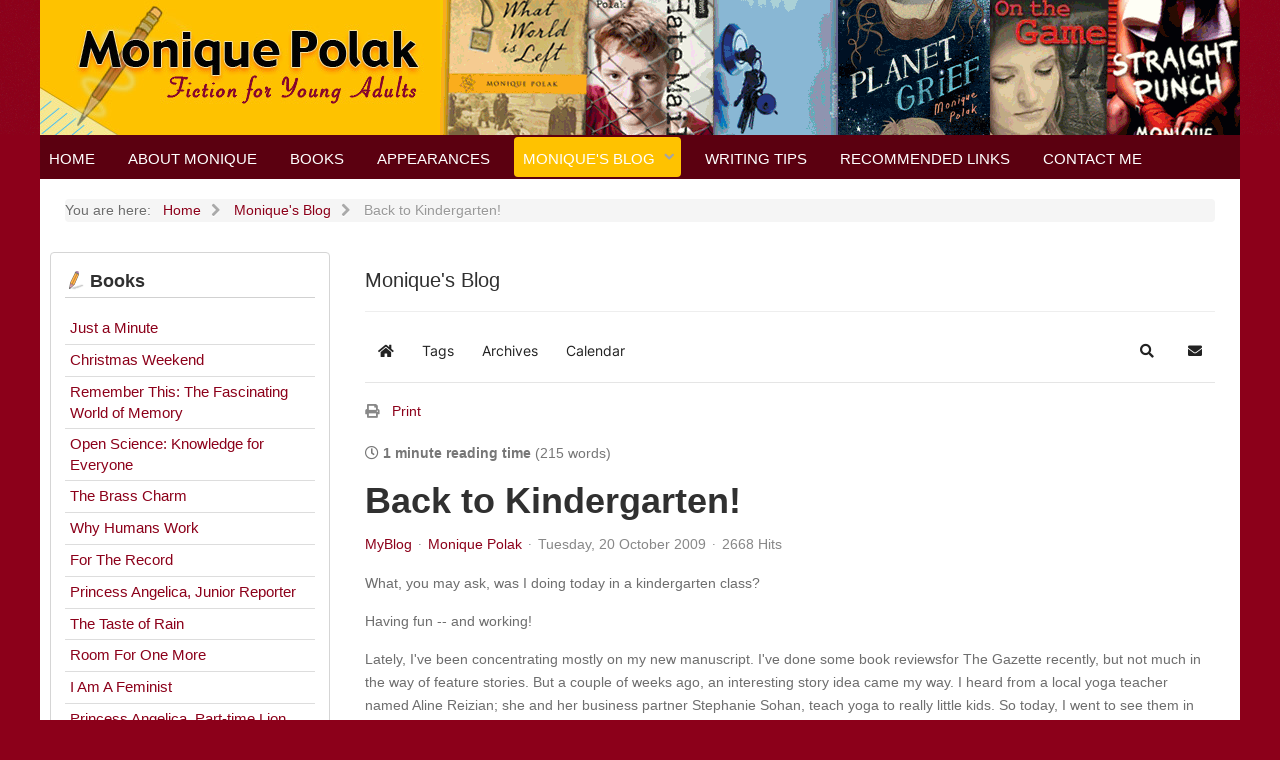

--- FILE ---
content_type: text/html; charset=utf-8
request_url: https://www.moniquepolak.com/monique-s-blog/entry/back-to-kindergarten
body_size: 53084
content:
<!doctype html>
<html xml:lang="en-gb" lang="en-gb" >
<head>
		<meta name="viewport" content="width=device-width, initial-scale=1.0">
		
    <base href="https://www.moniquepolak.com/monique-s-blog/entry/back-to-kindergarten" />
	<meta http-equiv="content-type" content="text/html; charset=utf-8" />
	<meta name="keywords" content="MyBlog" />
	<meta name="twitter:image" content="https://www.moniquepolak.com/components/com_easyblog/themes/wireframe/images/placeholder-image.png" />
	<meta name="twitter:card" content="summary_large_image" />
	<meta name="twitter:url" content="https://www.moniquepolak.com/monique-s-blog/entry/back-to-kindergarten" />
	<meta name="twitter:title" content="Back to Kindergarten!" />
	<meta name="twitter:description" content="What, you may ask, was I doing today in a kindergarten class? Having fun -- and working!Lately, I've been concentrating mostly on my new manuscript. I've done some book reviews" />
	<meta property="og:image" content="https://www.moniquepolak.com/components/com_easyblog/themes/wireframe/images/placeholder-facebook.png" />
	<meta property="og:title" content="Back to Kindergarten!" />
	<meta property="og:description" content="What, you may ask, was I doing today in a kindergarten class? Having fun -- and working!Lately, I've been concentrating mostly on my new manuscript. I've done some book reviews" />
	<meta property="og:type" content="article" />
	<meta property="og:url" content="https://www.moniquepolak.com/monique-s-blog/entry/back-to-kindergarten" />
	<meta property="og:site_name" content="Monique Polak" />
	<meta name="description" content="What, you may ask, was I doing today in a kindergarten class? Having fun -- and working!Lately, I&amp;#39;ve been concentrating mostly on my new manuscript. I&amp;#39;ve done some book reviews" />
	<meta name="generator" content="Joomla! - Open Source Content Management" />
	<title>Monique Polak - Monique's Blog - Back to Kindergarten!</title>
	<link href="https://www.moniquepolak.com/monique-s-blog?view=rsd&tmpl=component" rel="EditURI" type="application/rsd+xml" />
	<link href="https://www.moniquepolak.com/components/com_easyblog/wlwmanifest.xml" rel="wlwmanifest" type="application/wlwmanifest+xml" />
	<link href="https://www.moniquepolak.com/monique-s-blog/entry/back-to-kindergarten" rel="canonical" />
	<link href="/monique-s-blog/entry/back-to-kindergarten?format=amp" rel="amphtml" />
	<link href="https://www.moniquepolak.com/components/com_easyblog/themes/wireframe/images/placeholder-image.png" rel="preload" as="image" />
	<link href="/templates/gantry/favicon.ico" rel="shortcut icon" type="image/vnd.microsoft.icon" />
	<link href="/media/plg_system_jcemediabox/css/jcemediabox.min.css?7d30aa8b30a57b85d658fcd54426884a" rel="stylesheet" type="text/css" />
	<link href="/media/plg_system_jcepro/site/css/content.min.css?86aa0286b6232c4a5b58f892ce080277" rel="stylesheet" type="text/css" />
	<link href="/templates/gantry/css-compiled/menu-c5564730b8bc89efeb83a3b2f2e3e31e.css" rel="stylesheet" type="text/css" />
	<link href="/libraries/gantry/css/grid-responsive.css" rel="stylesheet" type="text/css" />
	<link href="/templates/gantry/css-compiled/bootstrap.css" rel="stylesheet" type="text/css" />
	<link href="/templates/gantry/css-compiled/master-6ac38ddf2d1f9f82739f70d204ef607f.css" rel="stylesheet" type="text/css" />
	<link href="/templates/gantry/css-compiled/mediaqueries.css" rel="stylesheet" type="text/css" />
	<link href="/templates/gantry/css/gantry-custom.css" rel="stylesheet" type="text/css" />
	<link href="/media/foundry/css/foundry.min.css?8fa4dfb774b04a24b1ef56f51033d1cb=1" rel="stylesheet" type="text/css" />
	<link href="/media/foundry/css/vendor/fontawesome/css/all.min.css?8fa4dfb774b04a24b1ef56f51033d1cb=1" rel="stylesheet" type="text/css" />
	<link href="/components/com_easyblog/themes/wireframe/styles/style-6.0.16.min.css" rel="stylesheet" type="text/css" />
	<link href="/modules/mod_stackideas_toolbar/assets/css/toolbar.min.css" rel="stylesheet" type="text/css" />
	<link href="/media/foundry/css/utilities.min.css?8fa4dfb774b04a24b1ef56f51033d1cb=1" rel="stylesheet" type="text/css" />
	<style type="text/css">

	</style>
	<script type="application/json" class="joomla-script-options new">{"csrf.token":"bfe271331bfc909d4fcfa8ff3eca754b","system.paths":{"root":"","base":""},"fd.options":{"rootUrl":"https:\/\/www.moniquepolak.com","environment":"production","version":"1.1.17","token":"bfe271331bfc909d4fcfa8ff3eca754b","scriptVersion":"8fa4dfb774b04a24b1ef56f51033d1cb=1","scriptVersioning":true,"isMobile":false}}</script>
	<script src="/media/jui/js/jquery.min.js?b2a2fae341167ecab904ca08aaf62ab6" type="text/javascript"></script>
	<script src="/media/jui/js/jquery-noconflict.js?b2a2fae341167ecab904ca08aaf62ab6" type="text/javascript"></script>
	<script src="/media/jui/js/jquery-migrate.min.js?b2a2fae341167ecab904ca08aaf62ab6" type="text/javascript"></script>
	<script src="/media/system/js/core.js?b2a2fae341167ecab904ca08aaf62ab6" type="text/javascript"></script>
	<script src="/media/foundry/scripts/core.min.js?8fa4dfb774b04a24b1ef56f51033d1cb=1" type="text/javascript"></script>
	<script src="https://www.moniquepolak.com/modules/mod_stackideas_toolbar/assets/scripts/module.min.js" type="text/javascript"></script>
	<script src="/media/plg_system_jcemediabox/js/jcemediabox.min.js?7d30aa8b30a57b85d658fcd54426884a" type="text/javascript"></script>
	<script src="/media/system/js/mootools-core.js?b2a2fae341167ecab904ca08aaf62ab6" type="text/javascript"></script>
	<script src="/media/system/js/mootools-more.js?b2a2fae341167ecab904ca08aaf62ab6" type="text/javascript"></script>
	<script src="/libraries/gantry/js/browser-engines.js" type="text/javascript"></script>
	<script src="/templates/gantry/js/rokmediaqueries.js" type="text/javascript"></script>
	<script src="/modules/mod_roknavmenu/themes/default/js/rokmediaqueries.js" type="text/javascript"></script>
	<script src="/modules/mod_roknavmenu/themes/default/js/sidemenu.js" type="text/javascript"></script>
	<script type="text/javascript">
jQuery(document).ready(function(){WfMediabox.init({"base":"\/","theme":"standard","width":"","height":"","lightbox":0,"shadowbox":0,"icons":1,"overlay":1,"overlay_opacity":0.8,"overlay_color":"#000000","transition_speed":500,"close":2,"labels":{"close":"Close","next":"Next","previous":"Previous","cancel":"Cancel","numbers":"{{numbers}}","numbers_count":"{{current}} of {{total}}","download":"Download"},"swipe":true,"expand_on_click":true});});		(function(i,s,o,g,r,a,m){i['GoogleAnalyticsObject']=r;i[r]=i[r]||function(){
		(i[r].q=i[r].q||[]).push(arguments)},i[r].l=1*new Date();a=s.createElement(o),
		m=s.getElementsByTagName(o)[0];a.async=1;a.src=g;m.parentNode.insertBefore(a,m)
		})(window,document,'script','//www.google-analytics.com/analytics.js','__gaTracker');
		__gaTracker('create', 'UA-3478028-13', 'auto');
		__gaTracker('send', 'pageview');
	
	</script>
	<!--googleoff: index-->
<script type="text/javascript">
window.ezb = window.eb = {
	"environment": "production",
	"rootUrl": "https://www.moniquepolak.com",
	"ajaxUrl": "https://www.moniquepolak.com/?option=com_easyblog&lang=&Itemid=480",
	"token": "bfe271331bfc909d4fcfa8ff3eca754b",
	"mobile": false,
	"ios": false,
	"locale": "en-GB",
	"momentLang": "en-gb",
	"direction": "ltr",
	"appearance": "light",
	"version": "bc936e94d43950a52fa58fd4f0df7409",
	"scriptVersioning": true
};
</script>
<!--googleon: index-->
	<script src="/media/com_easyblog/scripts/site-6.0.16-basic.min.js"></script>
	<style type="text/css">#eb .eb-header .eb-toolbar,#eb .eb-toolbar__search { background-color:#333333;}#eb .eb-header .eb-toolbar,#eb .eb-toolbar__item--search,#eb .eb-toolbar__search .o-select-group .form-control {border-color:#333333; }#eb .eb-toolbar__search-close-btn > a,#eb .eb-toolbar__search-close-btn > a:hover,#eb .eb-toolbar__search-close-btn > a:focus,#eb .eb-toolbar__search-close-btn > a:active,#eb .eb-header .eb-toolbar .eb-toolbar__search-input,#eb .eb-header .eb-toolbar .o-nav__item .eb-toolbar__link,#eb .eb-toolbar__search .o-select-group .form-control,#eb .eb-toolbar .btn-search-submit { color:#FFFFFF !important; }#eb .eb-toolbar__search .o-select-group__drop {color:#FFFFFF;}#eb .eb-toolbar__search .o-select-group,#eb .eb-header .eb-toolbar .o-nav__item.is-active .eb-toolbar__link,#eb .eb-header .eb-toolbar .o-nav__item .eb-toolbar__link:hover,#eb .eb-header .eb-toolbar .o-nav__item .eb-toolbar__link:focus,#eb .eb-header .eb-toolbar .o-nav__item .eb-toolbar__link:active { background-color:#5C5C5C; }#eb .eb-toolbar__link.has-composer,#eb .eb-toolbar .btn-search-submit {background-color:#428bca !important; }#eb .eb-reading-progress {background:#F5F5F5 !important;color:#57B4FC !important;}#eb .eb-reading-progress::-webkit-progress-bar {background:#F5F5F5 !important;}#eb .eb-reading-progress__container {background-color:#F5F5F5 !important;}#eb .eb-reading-progress::-moz-progress-bar {background:#57B4FC !important;}#eb .eb-reading-progress::-webkit-progress-value {background:#57B4FC !important;}#eb .eb-reading-progress__bar {background:#57B4FC !important;}</style>
	<!--googleoff: index-->
<script>
window.tb = {
"token": "bfe271331bfc909d4fcfa8ff3eca754b",
"ajaxUrl": "https://www.moniquepolak.com/index.php?option=com_ajax&module=stackideas_toolbar&format=json",
"userId": "0",
"appearance": "light",
"theme": "si-theme-foundry",
"ios": false,
"mobile": false,
};
</script>
<!--googleon: index-->
</head>
<body  class="logo-type-gantry headerstyle-dark font-family-helvetica font-size-is-default menu-type-dropdownmenu menu-dropdownmenu-position-showcase-a layout-mode-responsive col12">
        <header id="rt-top-surround">
						<div id="rt-header">
			<div class="rt-container">
				<div class="rt-grid-4 rt-alpha">
               <div class="rt-block ">
           	<div class="module-surround">
	           		                	<div class="module-content">
	                		

<div class="custom"  >
	<p style="margin:0;float:left;"><img src="/images/mp-logo.jpg" alt="monique polak" style="width:100%;" /></p></div>
	                	</div>
                	</div>
           </div>
	
</div>
<div class="rt-grid-8 rt-omega">
               <div class="rt-block ">
           	<div class="module-surround">
	           		                	<div class="module-content">
	                		

<div class="custom"  >
	<p style="margin: 0; padding: 0;"><img src="/images/new-book-rotation-2024.gif" alt="Monique Polak's Books" class="pull-right" style="height: 100%; width: auto;" /></p></div>
	                	</div>
                	</div>
           </div>
	
</div>
				<div class="clear"></div>
			</div>
		</div>
			</header>
		    <div id="rt-drawer">
        <div class="rt-container">
                        <div class="clear"></div>
        </div>
    </div>
    		<div id="rt-showcase">
		<div class="rt-showcase-pattern">
			<div class="rt-container">
				<div class="rt-grid-12 rt-alpha rt-omega">
    	<div class="rt-block menu-block">
		<div class="gf-menu-device-container responsive-type-panel"></div>
<ul class="gf-menu l1 " >
                    <li class="item435" >

            <a class="item" href="/"  >

                                Home                            </a>


                    </li>
                            <li class="item465" >

            <a class="item" href="/about-monique"  >

                                About Monique                            </a>


                    </li>
                            <li class="item466" >

            <a class="item" href="/books"  >

                                Books                            </a>


                    </li>
                            <li class="item489" >

            <a class="item" href="/appearances/range.listevents/-"  >

                                Appearances                            </a>


                    </li>
                            <li class="item480 parent active last" >

            <a class="item" href="/monique-s-blog"  >

                                Monique&#039;s Blog                                <span class="border-fixer"></span>
                            </a>


            
                                    <div class="dropdown columns-1 " style="width:180px;">
                                                <div class="column col1"  style="width:180px;">
                            <ul class="l2">
                                                                                                                    <li class="item598" >

            <a class="item" href="/monique-s-blog/blog-archive"  >

                                Blog Archive                            </a>


                    </li>
                                                                                                        </ul>
                        </div>
                                            </div>

                                    </li>
                            <li class="item481" >

            <a class="item" href="/writing-tips"  >

                                Writing Tips                            </a>


                    </li>
                            <li class="item486" >

            <a class="item" href="/recommended-links"  >

                                Recommended Links                            </a>


                    </li>
                            <li class="item487" >

            <a class="item" href="/contact-me"  >

                                Contact Me                            </a>


                    </li>
            </ul>		<div class="clear"></div>
	</div>
	
</div>
				<div class="clear"></div>
			</div>
		</div>
	</div>
		<div id="rt-transition">
		<div id="rt-mainbody-surround">
												<div id="rt-breadcrumbs">
				<div class="rt-container">
					<div class="rt-grid-12 rt-alpha rt-omega">
               <div class="rt-block ">
           	<div class="module-surround">
	           		                	<div class="module-content">
	                		<div aria-label="Breadcrumbs" role="navigation">
	<ul itemscope itemtype="https://schema.org/BreadcrumbList" class="breadcrumb">
					<li>
				You are here: &#160;
			</li>
		
						<li itemprop="itemListElement" itemscope itemtype="https://schema.org/ListItem">
											<a itemprop="item" href="/" class="pathway"><span itemprop="name">Home</span></a>
					
											<span class="divider">
							<img src="/media/system/images/arrow.png" alt="" />						</span>
										<meta itemprop="position" content="1">
				</li>
							<li itemprop="itemListElement" itemscope itemtype="https://schema.org/ListItem">
											<a itemprop="item" href="/monique-s-blog" class="pathway"><span itemprop="name">Monique's Blog</span></a>
					
											<span class="divider">
							<img src="/media/system/images/arrow.png" alt="" />						</span>
										<meta itemprop="position" content="2">
				</li>
							<li itemprop="itemListElement" itemscope itemtype="https://schema.org/ListItem" class="active">
					<span itemprop="name">
						Back to Kindergarten!					</span>
					<meta itemprop="position" content="3">
				</li>
				</ul>
</div>
	                	</div>
                	</div>
           </div>
	
</div>
					<div class="clear"></div>
				</div>
			</div>
															<div class="rt-container">
		    		          
<div id="rt-main" class="sa3-mb9">
                <div class="rt-container">
                    <div class="rt-grid-9 rt-push-3">
                                                						<div class="rt-block">
	                        <div id="rt-mainbody">
								<div class="component-content">
	                            	<div id="eb" class="eb-component eb-origami eb-view-entry eb-layout-default  myblogger			si-theme--light
												 is-desktop								">
	<div class="eb-container" data-eb-container>

		<div class="eb-container__main">
			<div class="eb-content">
				
								<div class="eb-headers">
											
												
						<div class="eb-header">
														<div class="eb-brand">
																	<h2 class="eb-brand-name reset-heading">Monique's Blog</h2>
								
								
																	<div class="eb-brand-bio"><hr /></div>
															</div>
													</div>

						
																	
					<div class="eb-modules-wrap eb-modules-stackideas-toolbar fd-cf">		<div class="moduletable">
						<div id="fd" class="mod-si-toolbar "
	data-fd-toolbar
	data-fd-unique="691b2a9dd9eb1"
	data-fd-main="com_easyblog"
	data-fd-polling-url="aHR0cHM6Ly93d3cubW9uaXF1ZXBvbGFrLmNvbS9pbmRleC5waHA/b3B0aW9uPWNvbV9hamF4Jm1vZHVsZT1zdGFja2lkZWFzX3Rvb2xiYXImZm9ybWF0PWpzb24mbWV0aG9kPXBvbGxpbmc="
	data-fd-polling-interval="30"
	data-fd-error="Some error occurred while fetching content."
	data-fd-responsive=""
	data-fd-search-suggestion="false"
	data-fd-search-suggestion-minimum="3"
	>
	<div class="light si-theme-foundry">
		<div class="fd-toolbar" data-fd-toolbar-wrapper>
			<div class="fd-toolbar__item fd-toolbar__item--home mr-3xs">
	<nav class="fd-toolbar__o-nav">
		<div class="fd-toolbar__o-nav-item ">
			<a href="/monique-s-blog" class="fd-toolbar__link">
				<i aria-hidden="true" class="fdi fa fa-home"></i>
				<span class="sr-only">Home</span>
			</a>
		</div>
	</nav>
</div>

<div class="fd-toolbar__item fd-toolbar__item--submenu" data-fd-toolbar-menu="">
	<div class="fd-toolbar__o-nav">
								<div class="fd-toolbar__o-nav-item ">
				<a href="/monique-s-blog/tags" class="fd-toolbar__link" title="Tags">
					<span>Tags</span>
				</a>
			</div>
						<div class="fd-toolbar__o-nav-item ">
				<a href="/monique-s-blog/blog-archive" class="fd-toolbar__link" title="Archives">
					<span>Archives</span>
				</a>
			</div>
						<div class="fd-toolbar__o-nav-item ">
				<a href="/monique-s-blog/calendar" class="fd-toolbar__link" title="Calendar">
					<span>Calendar</span>
				</a>
			</div>
					
			</div>
</div>

			<div class="fd-toolbar__item fd-toolbar__item--search">
	<div id="fd-toolbar-search" class="fd-toolbar__search">
		<form name="fd-toolbar-search" data-fd-search-toolbar-form method="post" action="https://www.moniquepolak.com/" class="fd-toolbar__search-form">

			<a href="javascript:void(0);" class="fd-toolbar-btn " title="Categories"
	data-fd-dropdown="toolbar"
	data-fd-dropdown-offset="[0, 0]"
	data-fd-dropdown-trigger="click"
	data-fd-dropdown-placement="bottom-start"
	data-fd-dropdown-content="action/categories"
	data-fd-component="com_easyblog"
	>
	<span>Categories: &nbsp;</span>
	<span class="font-normal" data-fd-search-filter>All Categories</span>
	<i class="fdi fa fa-chevron-down ml-2xs"></i>
</a>
<div class="hidden">
	<div id="fd" class="">
		<div class="light si-theme-foundry">
			<div class="o-dropdown divide-y divide-gray-200 md:w-[400px] " data-fd-dropdown-wrapper>
				<div class="o-dropdown__bd py-sm px-xs overflow-y-auto max-h-[380px] divide-y divide-gray-200 space-y-smx" data-fd-dropdown-body data-fd-toolbar-dropdown-menus>
					<div class="px-sm py-sm hover:no-underline text-gray-800">
						<div class="space-y-md">
			<div class="o-placeholder-loader">
			<div class="flex w-full">
				
				<div class=" space-y-xs flex flex-grow flex-col">
										<div class="o-placeholder-box w-6/12"></div>
										<div class="o-placeholder-box w-7/12"></div>
										<div class="o-placeholder-box w-4/12"></div>
										<div class="o-placeholder-box w-3/12"></div>
									</div>

							</div>
		</div>
	</div>					</div>
				</div>
			</div>
		</div>
	</div>
</div>
<input type="hidden" name="category_id" value="" 
	 
	data-fd-search-category-id 
/>

			
			<label for="fd-search" class="sr-only">Search...</label>



	
					<input type="text"
				name="query"
				id="fd-search"				class="o-form-control fd-toolbar__search-input "
				value=""
				placeholder="Search..."				data-search-input autocomplete="off" data-fd-component="com_easyblog"											/>

		
		
	

<div class="t-hidden" data-fd-toolbar-dropdown>
	<div id="fd">
		<div class="light si-theme-foundry">
			<div class="o-dropdown divide-y divide-gray-200 w-full" data-fd-dropdown-wrapper>
				<div class="o-dropdown__hd px-md py-md" data-fd-dropdown-header>
					<div class="font-bold text-sm text-gray-800">Suggested keywords</div>
				</div>
				<div class="o-dropdown__bd py-sm px-xs overflow-y-auto max-h-[380px] divide-y divide-gray-200 space-y-smx" data-fd-dropdown-body>
					<div class="px-sm py-sm hover:no-underline text-gray-800">
						<div class="space-y-md">
			<div class="o-placeholder-loader">
			<div class="flex w-full">
				
				<div class=" space-y-xs flex flex-grow flex-col">
										<div class="o-placeholder-box w-6/12"></div>
										<div class="o-placeholder-box w-7/12"></div>
										<div class="o-placeholder-box w-4/12"></div>
										<div class="o-placeholder-box w-3/12"></div>
									</div>

							</div>
		</div>
	</div>					</div>
				</div>
			</div>
		</div>
	</div>
</div>
			<input type="hidden" name="option" value="com_easyblog" 
	 
	 
/>
			<input type="hidden" name="controller" value="search" 
	 
	 
/>
			<input type="hidden" name="task" value="search.query" 
	 
	 
/>
			<input type="hidden" name="Itemid" value="480" 
	 
	 
/>
			<input type="hidden" name="bfe271331bfc909d4fcfa8ff3eca754b" value="1" />

			<div class="fd-toolbar__search-submit-btn">
				<button class="
	o-btn
	o-btn--default		fd-toolbar__link fd-toolbar__btn-search
							text-sm leading-sm px-sm py-xs							
	
"  type="submit">
			<i class="fdi fdi fa fa-search "
	></i>
	
			&nbsp;
	
			Search	</button>
			</div>
			<div class="fd-toolbar__search-close-btn">
				<a href="javascript:void(0);" class="" data-fd-toolbar-search-toggle>
					<i aria-hidden="true" class="fdi fa fa-times"></i>
					<span class="sr-only">x</span>
				</a>
			</div>
		</form>
	</div>
</div>
			<div class="fd-toolbar__item fd-toolbar__item--action">
				<nav class="o-nav fd-toolbar__o-nav">
					
					<div class="fd-toolbar__o-nav-item" 
	data-fd-tooltip="toolbar"
	data-fd-tooltip-title="Search"
	data-fd-tooltip-placement="top" 
	role="button"
	>
	<a href="javascript:void(0);" 
		data-fd-toolbar-search-toggle
		data-fd-component="com_easyblog" 
		data-fd-moduleId="134" 
		data-fd-mobile=""
		class="fd-toolbar__link"
		>
		<i aria-hidden="true" class="fdi fa fa-search"></i>
		<span class="sr-only">Search</span>
	</a>
</div>
					
					<div class="fd-toolbar__o-nav-item "
	data-fd-tooltip="toolbar"
	data-fd-tooltip-title="Subscribe to blog"
	data-fd-tooltip-placement="top" 
	role="button"
	data-blog-subscribe
	data-type="site"
	>
	<a href="javascript:void(0);" class="fd-toolbar__link">
		<i aria-hidden="true" class="fdi fa fa-envelope"></i>
		<span class="sr-only">Subscribe to blog</span>
	</a>
</div>

<div class="fd-toolbar__o-nav-item is-active t-hidden"
	data-fd-tooltip="toolbar"
	data-fd-tooltip-title="Unsubscribe from blog"
	data-fd-tooltip-placement="top"
	
	data-blog-unsubscribe
	data-subscription-id=""
	>
	<a href="javascript:void(0);" class="fd-toolbar__link">
		<i aria-hidden="true" class="fdi fa fa-envelope"></i>
		<span class="sr-only">Unsubscribe from blog</span>
	</a>
</div>
					
									</nav>
			</div>
		</div>

					<div class="fd-toolbar-divider"></div>
			</div>

	<div class="t-hidden" data-fd-tooltip-wrapper>
	<div id="fd" data-fd-tooltip-block data-appearance="light">
		<div class="light si-theme-foundry">
			<div class="o-tooltip" data-fd-tooltip-message></div>
		</div>
	</div>
</div></div>
		</div>
	</div>				</div>
				
				
									<div class="eb-template" data-name="site/layout/image/popup">
	<div id="eb" class="eb-image-popup">
		<div class="eb-image-popup-header">
			<div class="eb-image-popup-close-button"><i class="fdi fa fa-times"></i></div>
		</div>
		<div class="eb-image-popup-container"></div>
		<div class="eb-image-popup-footer">
			<div class="eb-image-popup-thumbs"></div>
		</div>
		<div class="eb-loader-o size-lg"></div>
	</div>
</div>
<div class="eb-template" data-name="site/layout/image/popup/thumb">
	<div class="eb-image-popup-thumb"><div></div></div>
</div>
					<div class="eb-template" data-name="site/layout/image/container">
	<div class="eb-image">
		<div class="eb-image-figure">
			<a class="eb-image-viewport"></a>
		</div>
		<div class="eb-image-caption"><span></span></div>
	</div>
</div>
				
				<div data-eb-posts>
	<div data-eb-posts-wrapper>
		<div data-eb-post-section data-url="https://www.moniquepolak.com/monique-s-blog/entry/back-to-kindergarten" data-page-title="Monique Polak - Monique's Blog - Back to Kindergarten!" data-permalink="/monique-s-blog/entry/back-to-kindergarten" data-post-title="Back to Kindergarten!">
	<div class="eb-adsense-head clearfix">
			</div>

	<div data-blog-post>
					<div class="eb-reading-progress-sticky hide" data-eb-spy="affix" data-offset-top="240">
	<progress value="0" max="100" class="eb-reading-progress" data-blog-reading-progress style="top:0px">
		<div class="eb-reading-progress__container">
			<span class="eb-reading-progress__bar"></span>
		</div>
	</progress>
</div>
		
		<div id="entry-319" class="eb-entry fd-cf" data-blog-posts-item data-id="319" data-uid="319.302">

			<div data-blog-reading-container>
				
				
				
								<div class="eb-entry-tools row-table">
					<div class="col-cell">
						<div class="eb-entry-helper">
							
																						
															<div class="eb-help-print">
	<i class="fdi fa fa-print"></i>&nbsp;
	<a rel="nofollow" title="Print" href="/monique-s-blog/entry/back-to-kindergarten?tmpl=component&print=1&format=print" data-post-print>
		Print	</a>
</div>
													</div>
					</div>

										<div class="col-cell cell-tight">
											</div>
									</div>
				
				
								<div class="eb-post-state">
											<div class="eb-post-state__item">
	<div class="eb-reading-indicator">
		<span class="eb-reading-indicator__icon"><i class="fdi far fa-clock"></i></span>
		<span class="eb-reading-indicator__time">1 minute reading time</span>
		<span class="eb-reading-indicator__count">(215 words)</span>
	</div>
</div>
					
									</div>
				
				<div class="eb-entry-head">
											<h1 id="title-319" class="eb-entry-title reset-heading  ">
	Back to Kindergarten!</h1>
					
					
					<div class="eb-entry-meta text-muted">
	
		<div>
		<div class="eb-post-category comma-seperator">
	
		<span>
		<a href="/monique-s-blog/categories/myblog">MyBlog</a>
	</span>
	</div>	</div>
	
		<div>
		<div class="eb-post-author">
	
	<span>
		<a href="/monique-s-blog/blogger/monique-polak" rel="author">Monique Polak</a>
	</span>
</div>
	</div>
	
		<div>
		<div class="eb-post-date">
	
	<time class="eb-meta-date" content="2009-10-20">
		Tuesday, 20 October 2009	</time>
</div>
	</div>
	
		<div>
		<span class="eb-post-hits">
	
	2668 Hits</span>	</div>
	
	
	</div>
									</div>

				<div class="eb-entry-body type-standard clearfix">
					<div class="eb-entry-article clearfix" data-blog-content>
						
						
						


<p>What, you may ask, was I doing today in a kindergarten class? </p><p>Having fun -- and working!</p><p>Lately, I&#39;ve been concentrating mostly on my new manuscript. I&#39;ve done some book reviewsfor The Gazette recently, but not much in the way of feature stories. But a couple of weeks ago, an interesting story idea came my way. I heard from a local yoga teacher named Aline Reizian; she and her business partner Stephanie Sohan, teach yoga to really little kids. So today, I went to see them in action. Boy, were those kindergarten kids ever cute! You should have seen how peaceful they looked during the breathing exercises, and then how loud they roared when they did the lion position. When the kids heard I was writing a story for The Gazette, they all wanted to be quoted for the article. Maria told me, "I like yoga." Sophia said, "It&#39;s fun." And Alex said, "At home, I do yoga and karate with my brother."&nbsp;</p><p>It was good to be around kids. And just think, in about 10 years from now, they&#39;ll be old enough to read my books. Guess what I&#39;m going to go downstairs now and do -- in front of the blazing fire in our fireplace?</p><p>&nbsp;Some yoga stretches. I want to roar like a lion, too!! </p>

						
											</div>

					
					
										<div class="eb-entry-ratings">
						<div class="eb-post-rating">
	<div class="eb-rating">
		<form id="blog-319-ratings-form"
	class="eb-rating-form"
	data-id="319"
	data-type="entry"
	data-rating-form
>
	<div class="flex items-center gap-xs flex-wrap" data-fd-rating-wrapper>
	<div class="flex-shrink-0">
		<div class="fd-rating"
			data-fd-rating
			data-read-only="1"
			data-extension="easyblog" 
			data-rtl="0"

						data-fd-tooltip
			data-fd-tooltip-title="You are not allowed to rate this post"
			data-fd-tooltip-placement="top"
			
					>
		</div>
	</div>
	<div class="flex-grow-1 min-w-0">

		<div class="text-xs">
				
				
					</div>
	
			
			</div>
</div>
	<div class="col-cell eb-rating-voters">
				<a class="eb-rating-link" href="javascript:void(0);" data-rating-voters>
		
			<b class="eb-ratings-value" title="0 votes" data-rating-value>
				<span data-rating-total>0</span>

				<b><i class="fdi fa fa-check"></i></b>
			</b>

				</a>
			</div>
</form>	</div>
</div>
					</div>
					
										<div class="mb-20">
						<div class="eb-share">
	<div class="eb-share-buttons is-large is-english">

				<div class="eb-share-facebook">
			<script type="text/javascript">
EasyBlog.require()
.script("site/bookmarklet")
.done(function($) {

	$('#sb-1627897075').bookmarklet('facebook', {
		"url": "https://www.moniquepolak.com/monique-s-blog/entry/back-to-kindergarten",
		"send": "1",
		"size": "large",
		"verb": "like",
		"locale": "en_GB",
		"theme": "light",
		"tracking" : false	});
});
</script>
<div class="eb-facebook-like like has-sendbtn">
	<span id="sb-1627897075"></span>
</div>		</div>		
				<div class="eb-share-linkedin">
			<script type="text/javascript">
EasyBlog.require()
.script("site/bookmarklet")
.done(function($) {	
	$('#sb-1540711496').bookmarklet('linkedin', {
		"url": "https://www.moniquepolak.com/monique-s-blog/entry/back-to-kindergarten",
		"size": "large"
	});
});
</script>
<div class="eb-social-button linkedin-share">
	<span id="sb-1540711496"></span>
</div>		</div>		
				<div class="eb-share-twitter">
			<div class="eb-social-button retweet">
	<a href="https://twitter.com/intent/tweet?url=https%3A%2F%2Fwww.moniquepolak.com%2Fmonique-s-blog%2Fentry%2Fback-to-kindergarten&amp;text=Back+to+Kindergarten%21" target="_blank" class="eb-share-twitter-btn">
		<i class="fdi fab fa-twitter"></i>
		<span class="btn-text">Tweet</span>
	</a>
</div>
		</div>		
				<div class="eb-share-pinterest">
					</div>		
			</div>
</div>
					</div>
					
					
										<div class="eb-entry-tags">
											</div>
					
																
											<div data-subscribe-cta>
	<div class="t-hidden" data-subscribe-cta-error>
		<div class="o-alert o-alert--danger o-alert--dismissible " data-fd-alert="easyblog" >
	<div class="flex items-center">
		<div class="flex-grow" data-fd-alert-message>
						
					</div>

				<div class="flex-shrink-0 pl-sm">
			<a href="javascript:void(0);" class="o-alert__close" data-fd-dismiss>×</a>
		</div>
			</div>
</div>
	</div>

	<div class="eb-subscribe-form ">
		<div class="eb-subscribe-form__inner">
			<div class="eb-subscribe-form__title">Stay Informed</div>

			<div>
				<p>When you subscribe to the blog, we will send you an e-mail when there are new updates on the site so you wouldn't miss them.</p>

				<div class="form-group">
					<label for="subscription_name" class="sr-only">Your Name</label>
					

	
		
			<input type="text"
				name="subscription_name"
				id="subscription_name"				class="form-control "
				value=""
				placeholder="Your Name"				data-subscribe-name							/>

		
		
	
				</div>

				<div class="form-group">
					<label for="subscription_email" class="sr-only">E-mail Address</label>
					<input type="email"
	name="subscription_email" 
	id="subscription_email"	class="form-control "
	value=""
	placeholder="E-mail Address"	data-subscribe-email/>				</div>
			</div>

			<button class="btn btn-primary btn-block" data-subscribe-button>Subscribe to the blog</button>
		</div>
	</div>
</div>
					
											<div class="eb-entry-nav fd-cf">
		<div class="eb-entry-nav-prev">
		<a href="/monique-s-blog/entry/launch-day-and-a-great-old-radio-interview"> 
			<i class="fdi fa fa-angle-left pull-left"></i>
			Launch Day... and a great old radio interview		</a>
	</div>
	
		<div class="eb-entry-nav-next">
		<a href="/monique-s-blog/entry/on-not-being-able-to-read-a-book-without-a-pencil">
			<i class="fdi fa fa-angle-right pull-right"></i>
			On Not Being Able to Read a Book Without a Pencil....		</a>
	</div>
	</div>
									</div>
			</div>

							<div class="eb-entry-author">
	<h4 class="eb-section-heading reset-heading">
		About the author	</h4>

	<div class="eb-entry-author-bio cell-top">
					<div class="o-avatar  " >
	<div class="o-avatar__mobile"></div>

		<a class="o-avatar__content" 
		href="/monique-s-blog/blogger/monique-polak"
			>
					<img src="https://www.moniquepolak.com/media/com_easyblog/images/avatars/author.png" 
			alt="Monique Polak"
			width="40"
			height="40"

			
					/>
		
				</a>
	</div>		
		<div class="col-cell">
						<h3 class="eb-authors-name reset-heading">
				<a href="/monique-s-blog/blogger/monique-polak">Monique Polak</a>
			</h3>
			
			
			<div class="eb-entry-author-meta muted fd-cf">

				
								<span>
					<a class="" href="javascript:void(0);" data-blog-subscribe data-type="blogger" data-id="24"
						data-fd-tooltip data-fd-tooltip-title="Subscribe to updates from author" data-fd-tooltip-placement="top"
					>
						<i aria-hidden="true" class="fdi fa fa-envelope"></i>
						<span class="sr-only">Subscribe to updates from author</span>
					</a>
					<a class="hide" href="javascript:void(0);" data-blog-unsubscribe data-type="blogger" data-subscription-id=""
						data-fd-tooltip data-fd-tooltip-title="Unsubscribe to updates from author" data-fd-tooltip-placement="top"
					>
						<i aria-hidden="true" class="fdi fa fa-envelope"></i>
						<span class="sr-only">Unsubscribe to updates from author</span>
					</a>
				</span>
				
								<span>
					<a href="/monique-s-blog/blogger/monique-polak">
						<i aria-hidden="true" class="fdi fa fa-user"></i>
						<span class="sr-only">Monique Polak</span>
					</a>
				</span>
				
							</div>

					</div>

	</div>

	
		<div class="eb-entry-author-recents">
		<div class="t-d--flex sm:t-flex-direction--c t-flex-direction--r lg:t-align-items--c">
			<div class="t-flex-grow--1">
				<h5 class="reset-heading">Author's recent posts</h5>
			</div>
						<span class="col-cell text-right">
				<a href="/monique-s-blog/blogger/monique-polak">More posts from author</a>
			</span>
					</div>

				<div>
			<a href="/monique-s-blog/entry/oh-what-a-day-at-franklin-hill">
				<time class="pull-right">Saturday, 15 November 2025</time>
				<span><i class="fdi far fa-file-alt pull-left mr-10"></i> Oh What a Day at Franklin Hill Elementary School!</span>
			</a>
		</div>
				<div>
			<a href="/monique-s-blog/entry/more-from-blue-met-s-pilot-project-on-financial-literacy-this-morning-s-visit-to-st-monica-elementary-school">
				<time class="pull-right">Wednesday, 05 November 2025</time>
				<span><i class="fdi far fa-file-alt pull-left mr-10"></i> More from Blue Met's Pilot Project on Financial Literacy -- This Morning's Visit to St. Monica Elementary School</span>
			</a>
		</div>
				<div>
			<a href="/monique-s-blog/entry/and-now-for-something-entirely-new-blue-metropolis-offers-new-workshop-for-kids-on-financial-literacy-and-i-m-helping">
				<time class="pull-right">Wednesday, 22 October 2025</time>
				<span><i class="fdi far fa-file-alt pull-left mr-10"></i> And now for something entirely new: Blue Metropolis Offers New Workshop for Kids on Financial Literacy! And I'm Helping!</span>
			</a>
		</div>
			</div>
	</div>
			
												</div>

		
		
					

<a class="eb-anchor-link" name="comments" id="comments" data-allow-comment="1">&nbsp;</a>

<div class="eb-comments" data-eb-comments>
	<h4 class="eb-section-heading reset-heading">
		Comments			</h4>

	
	
			<div data-comment-list class="is-empty">
							<div class="o-empty " data-comment-empty>
	<div class="o-empty__content">
					<i class="fdi o-empty__icon fdi fa fa-comments "
	></i>
		
		<div class="o-empty__text">No comments made yet. Be the first to submit a comment</div>

			</div>
</div>					</div>

			
		<div data-comment-form-wrapper>
		<form class="eb-comment-form reset-form" method="post" action="/monique-s-blog" data-comment-form data-captcha="recaptcha">
	<div class="eb-composer-author row-table">
		
		<div class="col-cell">

						<div class="pull-right">
				Already Registered?				<a href="/component/users/?view=login&amp;return=aHR0cHM6Ly93d3cubW9uaXF1ZXBvbGFrLmNvbS9tb25pcXVlLXMtYmxvZy9lbnRyeS9iYWNrLXRvLWtpbmRlcmdhcnRlbg==&amp;Itemid=435">Login Here</a>
			</div>
			
			<strong></strong>
			<div class="text-small text-muted">Monday, 17 November 2025</div>
		</div>
	</div>

	<div class="eb-comment-notice" data-comment-notice></div>

		<div class="eb-comment-editor">

					<input type="hidden" id="title" name="title" value="" data-comment-title/>
		
		<div class="form-group">
			<textarea id="comment" name="comment" class="form-control textarea" rows="5" data-comment-editor data-comment-bbcode="1"></textarea>
		</div>

					<div class="form-group">
				<input type="text" class="form-control" id="esname" name="esname" placeholder="Name" data-comment-name/>
			</div>

						<div class="form-group">
								<div class="col-cell cell-half">
					<input type="text" class="form-control" name="esemail" id="esemail" placeholder="E-mail" data-comment-email/>
				</div>
				
								<div class="col-cell cell-half">
					<input type="text" class="form-control" name="url" id="url" placeholder="Website" data-comment-website/>
				</div>
							</div>
					
		
		
				<div class="eb-checkbox">
			<input type="checkbox" name="subscribe-to-blog" id="subscribe-to-blog" value="1" data-comment-subscribe />
			<label for="subscribe-to-blog">
				Subscribe to the blog
									(Please fill in your email address to subscribe to updates from this post.)
							</label>
		</div>
		
		
		<div class="eb-comment-recaptcha">
			<p>
			<b>Captcha Image</b>
		</p>

		<div class="eb-recaptcha-wrapper">
			<div id="recaptcha_691b2a9dd41d4" data-recaptcha-item></div>
		</div>
	
	</div>
		<div class="form-action">
			<button type="button" class="btn btn-primary text-sm leading-sm px-md py-xs" data-comment-submit>Submit Your Comment</button>
		</div>
	</div>
	
	<input type="hidden" name="id" value="319" data-comment-blog-id />
	<input type="hidden" name="parent_id" id="parent_id" value="0" data-comment-parent-id />
	<input type="hidden" name="comment_depth" id="comment_depth" value="0" data-comment-depth />
	<input type="hidden" name="email" id="email" value="" data-comment-email />
</form>	</div>
	</div>			</div>

	<div class="eb-adsense-foot clearfix">
			</div>
</div>

<script type="application/ld+json">
{
	"@context": "http://schema.org",
	"mainEntityOfPage": "https://www.moniquepolak.com/monique-s-blog/entry/back-to-kindergarten",
	"@type": ["BlogPosting", "Organization"],
	"name": "Monique Polak",
	"headline": "Back to Kindergarten!",
	"image": "https://www.moniquepolak.com/components/com_easyblog/themes/wireframe/images/placeholder-image.png",
	"editor": "Monique Polak",
	"genre": "MyBlog",
	"wordcount": "215",
	"publisher": {
		"@type": "Organization",
		"name": "Monique Polak",
		"logo": {"@type":"ImageObject","url":"https:\/\/www.moniquepolak.com\/media\/com_easyblog\/images\/schema\/logo.png","width":60,"height":60}	},
	"datePublished": "2009-10-20",
	"dateCreated": "2009-10-20",
	"dateModified": "2014-06-03",
	"description": "Official website of YA (young adult) author and journalist Monique Polak",
	"articleBody": "&lt;p&gt;What, you may ask, was I doing today in a kindergarten class? &lt;/p&gt;&lt;p&gt;Having fun -- and working!&lt;/p&gt;&lt;p&gt;Lately, I&amp;#39;ve been concentrating mostly on my new manuscript. I&amp;#39;ve done some book reviewsfor The Gazette recently, but not much in the way of feature stories. But a couple of weeks ago, an interesting story idea came my way. I heard from a local yoga teacher named Aline Reizian; she and her business partner Stephanie Sohan, teach yoga to really little kids. So today, I went to see them in action. Boy, were those kindergarten kids ever cute! You should have seen how peaceful they looked during the breathing exercises, and then how loud they roared when they did the lion position. When the kids heard I was writing a story for The Gazette, they all wanted to be quoted for the article. Maria told me, &quot;I like yoga.&quot; Sophia said, &quot;It&amp;#39;s fun.&quot; And Alex said, &quot;At home, I do yoga and karate with my brother.&quot;&amp;nbsp;&lt;/p&gt;&lt;p&gt;It was good to be around kids. And just think, in about 10 years from now, they&amp;#39;ll be old enough to read my books. Guess what I&amp;#39;m going to go downstairs now and do -- in front of the blazing fire in our fireplace?&lt;/p&gt;&lt;p&gt;&amp;nbsp;Some yoga stretches. I want to roar like a lion, too!! &lt;/p&gt;",
	"author": {
		"@type": "Person",
		"url": "https://www.moniquepolak.com/monique-s-blog/blogger/monique-polak",
		"name": "Monique Polak",
		"image": "https://www.moniquepolak.com/media/com_easyblog/images/avatars/author.png"
	}}
</script>

	</div>

	</div>

								<div>
					<script type="text/javascript">EasyBlog.ready(function($) {

	$('[data-post-print]').on('click', function(event) {
		var el = $(this),
			url = el.attr('href');


		window.open(url, 'win2', 'status=no,toolbar=no,scrollbars=yes,titlebar=no,menubar=no,resizable=yes,width=640,height=480,directories=no,location=no');

		// Prevent bubbling up.
		event.preventDefault();
	});
});
</script><script type="text/javascript">EasyBlog.ready(function($) {
	var wrapper = $('[data-subscribe-cta]');
	var subscribeButton = wrapper.find('[data-subscribe-button]');
	var errorWrapper = wrapper.find('[data-subscribe-cta-error]');
	var alertWrapperCloned = errorWrapper.find('[data-alert-wrapper]').clone();

	var isDoubleOptIn = 0;
	var isSubscribing = false;

	var showError = function(message, wrapper) {
		wrapper.find('[data-fd-alert-message]').html(message);

		wrapper.removeClass('t-hidden');
	};

	var hideError = function(wrapper) {
		errorWrapper.find('[data-message]').html('');
		errorWrapper.addClass('t-hidden');
	};

	wrapper.find('[data-fd-dismiss=alert]').on('click', function(event) {
		var el = $(this);

		event.preventDefault();
		event.stopPropagation();

		// Hide the error back
		errorWrapper.addClass('t-hidden');
	});

	subscribeButton.on('click', function() {
		if (isSubscribing) {
			return;
		}

		isSubscribing = true;

		hideError(errorWrapper);

		var button = $(this);
		var email = wrapper.find('[data-subscribe-email]');
		var name = wrapper.find('[data-subscribe-name]');

		// Show the loader
		button.addClass('is-loading');

		var options = {
			"type" : "site",
			"uid": "",
			"email": email.val(),
			"name": name.val(),
			"userId": "0"
		};

		EasyBlog.ajax('site/views/subscription/subscribe', options)
			.done(function(contents, id) {
				EasyBlog.dialog({
					content: contents
				});

				wrapper.remove();

			}).fail(function(message) {
				showError(message, errorWrapper);
			}).always(function() {
				button.removeClass('is-loading');
				isSubscribing = false;
			});
	});
});</script><script type="text/javascript">EasyBlog.ready(function($) {


$('[data-eb-comments]').on('submitComment', function(event, data) {
	data.recaptcha = grecaptcha.getResponse();
});


$('[data-eb-comments]').on('reloadCaptcha', function() {

	setTimeout(function() {
		grecaptcha.reset();

		window.recaptchaDfd = $.Deferred();
	}, 500);
});

// Create recaptcha task
var task = [
	'recaptcha_691b2a9dd41d4', {
		'sitekey': '6Leq6fMSAAAAAKtZTSEHy4GeClb-2VHGYbA4rbiY',
		'theme': 'light'
	}
];

var runTask = function() {

			grecaptcha.render.apply(grecaptcha, task);
	
	}

// If grecaptcha is not ready, add to task queue
if (!window.grecaptcha || (window.grecaptcha && !window.grecaptcha.render)) {
	var tasks = window.recaptchaTasks || (window.recaptchaTasks = []);
	tasks.push(task);
// Else run task straightaway
} else {
	runTask(task);
}

// If recaptacha script is not loaded
if (!window.recaptchaScriptLoaded && (!window.grecaptcha || (window.grecaptcha && !window.grecaptcha.render))) {

	if (window.JoomlaInitReCaptcha2) {
		// joomla recaptcha already loaded. let ride ontop of JoomlaInitReCaptcha2 callback.
		var joomlaRecaptcha = window.JoomlaInitReCaptcha2;

		// reset
		window.JoomlaInitReCaptcha2 = function() {
			var task;

			// execute our task.
			while (task = tasks.shift()) {
				runTask(task);
			};

			// now we execute joomla callback.
			$(joomlaRecaptcha);
		};
	} else {

		// Load the recaptcha library
		EasyBlog.require()
			.script("//www.google.com/recaptcha/api.js?onload=recaptchaCallback&render=explicit&hl=en");

		window.recaptchaCallback = function() {
			var task;

			while (task = tasks.shift()) {
				runTask(task);
			}
		};

	}

	window.recaptchaScriptLoaded = true;
}

});
</script><script type="text/javascript">
EasyBlog.require()
.script('site/comments')
.done(function($) {

	window.EasyBlogBBCodeSettings = {

		previewParserVar: 'data',
		markupSet: [
			{name:'Bold', key:'B', openWith:'[b]', closeWith:'[/b]', className:'markitup-bold'},
			{name:'Italic', key:'I', openWith:'[i]', closeWith:'[/i]', className:'markitup-italic'},
			{name:'Underline', key:'U', openWith:'[u]', closeWith:'[/u]', className:'markitup-underline'},
			{separator:'---------------' },
			{name:'Hyperlink', key: 'L', openWith: '[url=[![Link:]!]]', closeWith: '[/url]', beforeInsert: function(h ) {},className: 'markitup-url'},
			{name:'Picture', key:'P', replaceWith:'[img][![Url]!][/img]', className:'markitup-picture'},
			{separator:'---------------' },
			{name:'Bulleted list', openWith:'[list]\n[*]', closeWith:'\n[/list]', className:'markitup-bullet'},
			{name:'Numeric list', openWith:'[list=[![Starting number]!]]\n[*]', closeWith:'\n[/list]', className:'markitup-numeric'},
			{name:'List item', openWith:'[*] ', className:'markitup-list', multiline:true},
			{separator:'---------------' },
			{name:'Quotes', openWith:'[quote]', closeWith:'[/quote]', className:'markitup-quote'},
			{name:'Clean', className:"clean", replaceWith:function(markitup) { return markitup.selection.replace(/\[(.*?)\]/g, "") } , className:'markitup-clean'},
			{separator:'---------------' },
			{name:'Happy', openWith:':D', className:'markitup-happy'},
			{name:'Smile', openWith:':)', className:'markitup-smile'},
			{name:'Surprised', openWith:':o', className:'markitup-surprised'},
			{name:'Tongue', openWith:':p', className:'markitup-tongue'},
			{name:'Unhappy', openWith:':(', className:'markitup-unhappy'},
			{name:'Wink', openWith:';)', className:'markitup-wink'}
		]
	};

	$('[data-eb-comments]').implement(EasyBlog.Controller.Comments);
})
</script><script type="text/javascript">EasyBlog.require()
.script('site/posts/posts', 'site/posts/readingprogress')
.done(function($) {

	
	// Implement post library
	$('[data-blog-post]').implement(EasyBlog.Controller.Posts, {
		"ratings": true,
		"gdpr_enabled": false	});

			$('[data-blog-post]').implement(EasyBlog.Controller.Posts.Readingprogress, {
			"autoload" : false		});
	});
</script><script type="text/javascript">EasyBlog.require()
.script('site/posts/entry')
.script('https://www.googletagmanager.com/gtag/js?id=')

.done(function($) {
	var trackingId = '';

	
	$('[data-eb-posts]').implement(EasyBlog.Controller.Entry, {
		"postId": 319,
		"isEbd": false,
		"autoload": true,
		"dropcap": false,
		"ga_enabled": false,
		"ga_tracking_id": trackingId,
		"currentPageUrl": "https://www.moniquepolak.com/monique-s-blog/entry/back-to-kindergarten",
		"isPreview": false,
		"userId" : 0,
		"isPollsEnabled": true	});
});
</script>				</div>
				
				
			</div>
		</div>
	</div>

	</div>

								</div>
	                        </div>
						</div>
                                                                    </div>
                                <div class="rt-grid-3 rt-pull-9">
                <div id="rt-sidebar-a">
                               <div class="rt-block box1">
           	<div class="module-surround">
	           				<div class="module-title">
	                		<h2 class="title">Books</h2>
			</div>
	                		                	<div class="module-content">
	                		<ul class="nav menu mod-list">
<li class="item-2979"><a href="/books-by-monique-polak/just-a-minute" >Just a Minute</a></li><li class="item-2978"><a href="/books-by-monique-polak/christmas-weekend" >Christmas Weekend</a></li><li class="item-2777"><a href="/books-by-monique-polak/remember-this" >Remember This: The Fascinating World of Memory</a></li><li class="item-2613"><a href="/books-by-monique-polak/open-science-knowledge-for-everyone" >Open Science: Knowledge for Everyone</a></li><li class="item-2321"><a href="/books-by-monique-polak/the-brass-charm" >The Brass Charm</a></li><li class="item-2211"><a href="/books-by-monique-polak/why-humans-work" >Why Humans Work</a></li><li class="item-2105"><a href="/books-by-monique-polak/for-the-record" >For The Record</a></li><li class="item-1392"><a href="/books-by-monique-polak/princess-angelica-junior-reporter" >Princess Angelica, Junior Reporter</a></li><li class="item-1163"><a href="/books-by-monique-polak/the-taste-of-rain" >The Taste of Rain</a></li><li class="item-1162"><a href="/books-by-monique-polak/room-for-one-more" >Room For One More</a></li><li class="item-1084"><a href="/books-by-monique-polak/i-am-a-feminist" >I Am A Feminist</a></li><li class="item-1083"><a href="/books-by-monique-polak/princess-angelica-part-time-lion-trainer" >Princess Angelica, Part-time Lion Trainer</a></li><li class="item-897"><a href="/books-by-monique-polak/planet-grief" >Planet Grief</a></li><li class="item-794"><a href="/books-by-monique-polak/princess-angelica-camp-catastrophe" >Princess Angelica, Camp Catastrophe</a></li><li class="item-795"><a href="/books-by-monique-polak/passover-family" >Passover Family </a></li><li class="item-713"><a href="/books-by-monique-polak/bullies-rule" >Bullies Rule</a></li><li class="item-651"><a href="/books-by-monique-polak/leggings-revolt" >Leggings Revolt</a></li><li class="item-650"><a href="/books-by-monique-polak/forensic-squad-unleashed" >Forensics Squad Unleashed</a></li><li class="item-649"><a href="/books-by-monique-polak/passover-festival-of-freedom" >Passover : Festival of Freedom</a></li><li class="item-599"><a href="/books-by-monique-polak/learning-the-ropes" >Learning the Ropes</a></li><li class="item-566"><a href="/books-by-monique-polak/hate-mail" >Hate Mail</a></li><li class="item-507"><a href="/books-by-monique-polak/straight-punch" >Straight Punch</a></li><li class="item-506"><a href="/books-by-monique-polak/so-much-it-hurts" >So Much It Hurts</a></li><li class="item-467"><a href="/books-by-monique-polak/pyro" >Pyro</a></li><li class="item-468"><a href="/books-by-monique-polak/miracleville" >Miracleville</a></li><li class="item-469"><a href="/books-by-monique-polak/the-middle-of-everywhere" >The Middle of Everywhere</a></li><li class="item-470"><a href="/books-by-monique-polak/junkyard-dog" >Junkyard Dog</a></li><li class="item-471"><a href="/books-by-monique-polak/what-world-is-left" >What World Is Left</a></li><li class="item-472"><a href="/books-by-monique-polak/121-express" >121 Express</a></li><li class="item-473"><a href="/books-by-monique-polak/scarred" >Scarred</a></li><li class="item-474"><a href="/books-by-monique-polak/finding-elmo" >Finding Elmo</a></li><li class="item-475"><a href="/books-by-monique-polak/all-in" >All In</a></li><li class="item-476"><a href="/books-by-monique-polak/home-invasion" >Home Invasion</a></li><li class="item-477"><a href="/books-by-monique-polak/on-the-game" >On The Game</a></li><li class="item-478"><a href="/books-by-monique-polak/no-more-pranks" >No More Pranks</a></li><li class="item-479"><a href="/books-by-monique-polak/flip-turn" >Flip Turn</a></li></ul>
	                	</div>
                	</div>
           </div>
	
                </div>
            </div>

                    <div class="clear"></div>
                </div>
            </div>
		    	</div>
											</div>
	</div>
			<footer id="rt-footer-surround">
						<div id="rt-copyright">
			<div class="rt-container">
				<div class="rt-grid-12 rt-alpha rt-omega">
    	<div class="clear"></div>
	<div class="rt-block">
		Copyright &copy; 2014 Monique Polak.   Designed by <a href="http://www.probaseweb.com/" title="Probaseweb" target="blank">Probaseweb.com</a>	</div>
	
</div>
				<div class="clear"></div>
			</div>
		</div>
			</footer>
						</body>
</html>


--- FILE ---
content_type: text/html; charset=utf-8
request_url: https://www.google.com/recaptcha/api2/anchor?ar=1&k=6Leq6fMSAAAAAKtZTSEHy4GeClb-2VHGYbA4rbiY&co=aHR0cHM6Ly93d3cubW9uaXF1ZXBvbGFrLmNvbTo0NDM.&hl=en&v=TkacYOdEJbdB_JjX802TMer9&theme=light&size=normal&anchor-ms=20000&execute-ms=15000&cb=82z7yg43sfuc
body_size: 45835
content:
<!DOCTYPE HTML><html dir="ltr" lang="en"><head><meta http-equiv="Content-Type" content="text/html; charset=UTF-8">
<meta http-equiv="X-UA-Compatible" content="IE=edge">
<title>reCAPTCHA</title>
<style type="text/css">
/* cyrillic-ext */
@font-face {
  font-family: 'Roboto';
  font-style: normal;
  font-weight: 400;
  src: url(//fonts.gstatic.com/s/roboto/v18/KFOmCnqEu92Fr1Mu72xKKTU1Kvnz.woff2) format('woff2');
  unicode-range: U+0460-052F, U+1C80-1C8A, U+20B4, U+2DE0-2DFF, U+A640-A69F, U+FE2E-FE2F;
}
/* cyrillic */
@font-face {
  font-family: 'Roboto';
  font-style: normal;
  font-weight: 400;
  src: url(//fonts.gstatic.com/s/roboto/v18/KFOmCnqEu92Fr1Mu5mxKKTU1Kvnz.woff2) format('woff2');
  unicode-range: U+0301, U+0400-045F, U+0490-0491, U+04B0-04B1, U+2116;
}
/* greek-ext */
@font-face {
  font-family: 'Roboto';
  font-style: normal;
  font-weight: 400;
  src: url(//fonts.gstatic.com/s/roboto/v18/KFOmCnqEu92Fr1Mu7mxKKTU1Kvnz.woff2) format('woff2');
  unicode-range: U+1F00-1FFF;
}
/* greek */
@font-face {
  font-family: 'Roboto';
  font-style: normal;
  font-weight: 400;
  src: url(//fonts.gstatic.com/s/roboto/v18/KFOmCnqEu92Fr1Mu4WxKKTU1Kvnz.woff2) format('woff2');
  unicode-range: U+0370-0377, U+037A-037F, U+0384-038A, U+038C, U+038E-03A1, U+03A3-03FF;
}
/* vietnamese */
@font-face {
  font-family: 'Roboto';
  font-style: normal;
  font-weight: 400;
  src: url(//fonts.gstatic.com/s/roboto/v18/KFOmCnqEu92Fr1Mu7WxKKTU1Kvnz.woff2) format('woff2');
  unicode-range: U+0102-0103, U+0110-0111, U+0128-0129, U+0168-0169, U+01A0-01A1, U+01AF-01B0, U+0300-0301, U+0303-0304, U+0308-0309, U+0323, U+0329, U+1EA0-1EF9, U+20AB;
}
/* latin-ext */
@font-face {
  font-family: 'Roboto';
  font-style: normal;
  font-weight: 400;
  src: url(//fonts.gstatic.com/s/roboto/v18/KFOmCnqEu92Fr1Mu7GxKKTU1Kvnz.woff2) format('woff2');
  unicode-range: U+0100-02BA, U+02BD-02C5, U+02C7-02CC, U+02CE-02D7, U+02DD-02FF, U+0304, U+0308, U+0329, U+1D00-1DBF, U+1E00-1E9F, U+1EF2-1EFF, U+2020, U+20A0-20AB, U+20AD-20C0, U+2113, U+2C60-2C7F, U+A720-A7FF;
}
/* latin */
@font-face {
  font-family: 'Roboto';
  font-style: normal;
  font-weight: 400;
  src: url(//fonts.gstatic.com/s/roboto/v18/KFOmCnqEu92Fr1Mu4mxKKTU1Kg.woff2) format('woff2');
  unicode-range: U+0000-00FF, U+0131, U+0152-0153, U+02BB-02BC, U+02C6, U+02DA, U+02DC, U+0304, U+0308, U+0329, U+2000-206F, U+20AC, U+2122, U+2191, U+2193, U+2212, U+2215, U+FEFF, U+FFFD;
}
/* cyrillic-ext */
@font-face {
  font-family: 'Roboto';
  font-style: normal;
  font-weight: 500;
  src: url(//fonts.gstatic.com/s/roboto/v18/KFOlCnqEu92Fr1MmEU9fCRc4AMP6lbBP.woff2) format('woff2');
  unicode-range: U+0460-052F, U+1C80-1C8A, U+20B4, U+2DE0-2DFF, U+A640-A69F, U+FE2E-FE2F;
}
/* cyrillic */
@font-face {
  font-family: 'Roboto';
  font-style: normal;
  font-weight: 500;
  src: url(//fonts.gstatic.com/s/roboto/v18/KFOlCnqEu92Fr1MmEU9fABc4AMP6lbBP.woff2) format('woff2');
  unicode-range: U+0301, U+0400-045F, U+0490-0491, U+04B0-04B1, U+2116;
}
/* greek-ext */
@font-face {
  font-family: 'Roboto';
  font-style: normal;
  font-weight: 500;
  src: url(//fonts.gstatic.com/s/roboto/v18/KFOlCnqEu92Fr1MmEU9fCBc4AMP6lbBP.woff2) format('woff2');
  unicode-range: U+1F00-1FFF;
}
/* greek */
@font-face {
  font-family: 'Roboto';
  font-style: normal;
  font-weight: 500;
  src: url(//fonts.gstatic.com/s/roboto/v18/KFOlCnqEu92Fr1MmEU9fBxc4AMP6lbBP.woff2) format('woff2');
  unicode-range: U+0370-0377, U+037A-037F, U+0384-038A, U+038C, U+038E-03A1, U+03A3-03FF;
}
/* vietnamese */
@font-face {
  font-family: 'Roboto';
  font-style: normal;
  font-weight: 500;
  src: url(//fonts.gstatic.com/s/roboto/v18/KFOlCnqEu92Fr1MmEU9fCxc4AMP6lbBP.woff2) format('woff2');
  unicode-range: U+0102-0103, U+0110-0111, U+0128-0129, U+0168-0169, U+01A0-01A1, U+01AF-01B0, U+0300-0301, U+0303-0304, U+0308-0309, U+0323, U+0329, U+1EA0-1EF9, U+20AB;
}
/* latin-ext */
@font-face {
  font-family: 'Roboto';
  font-style: normal;
  font-weight: 500;
  src: url(//fonts.gstatic.com/s/roboto/v18/KFOlCnqEu92Fr1MmEU9fChc4AMP6lbBP.woff2) format('woff2');
  unicode-range: U+0100-02BA, U+02BD-02C5, U+02C7-02CC, U+02CE-02D7, U+02DD-02FF, U+0304, U+0308, U+0329, U+1D00-1DBF, U+1E00-1E9F, U+1EF2-1EFF, U+2020, U+20A0-20AB, U+20AD-20C0, U+2113, U+2C60-2C7F, U+A720-A7FF;
}
/* latin */
@font-face {
  font-family: 'Roboto';
  font-style: normal;
  font-weight: 500;
  src: url(//fonts.gstatic.com/s/roboto/v18/KFOlCnqEu92Fr1MmEU9fBBc4AMP6lQ.woff2) format('woff2');
  unicode-range: U+0000-00FF, U+0131, U+0152-0153, U+02BB-02BC, U+02C6, U+02DA, U+02DC, U+0304, U+0308, U+0329, U+2000-206F, U+20AC, U+2122, U+2191, U+2193, U+2212, U+2215, U+FEFF, U+FFFD;
}
/* cyrillic-ext */
@font-face {
  font-family: 'Roboto';
  font-style: normal;
  font-weight: 900;
  src: url(//fonts.gstatic.com/s/roboto/v18/KFOlCnqEu92Fr1MmYUtfCRc4AMP6lbBP.woff2) format('woff2');
  unicode-range: U+0460-052F, U+1C80-1C8A, U+20B4, U+2DE0-2DFF, U+A640-A69F, U+FE2E-FE2F;
}
/* cyrillic */
@font-face {
  font-family: 'Roboto';
  font-style: normal;
  font-weight: 900;
  src: url(//fonts.gstatic.com/s/roboto/v18/KFOlCnqEu92Fr1MmYUtfABc4AMP6lbBP.woff2) format('woff2');
  unicode-range: U+0301, U+0400-045F, U+0490-0491, U+04B0-04B1, U+2116;
}
/* greek-ext */
@font-face {
  font-family: 'Roboto';
  font-style: normal;
  font-weight: 900;
  src: url(//fonts.gstatic.com/s/roboto/v18/KFOlCnqEu92Fr1MmYUtfCBc4AMP6lbBP.woff2) format('woff2');
  unicode-range: U+1F00-1FFF;
}
/* greek */
@font-face {
  font-family: 'Roboto';
  font-style: normal;
  font-weight: 900;
  src: url(//fonts.gstatic.com/s/roboto/v18/KFOlCnqEu92Fr1MmYUtfBxc4AMP6lbBP.woff2) format('woff2');
  unicode-range: U+0370-0377, U+037A-037F, U+0384-038A, U+038C, U+038E-03A1, U+03A3-03FF;
}
/* vietnamese */
@font-face {
  font-family: 'Roboto';
  font-style: normal;
  font-weight: 900;
  src: url(//fonts.gstatic.com/s/roboto/v18/KFOlCnqEu92Fr1MmYUtfCxc4AMP6lbBP.woff2) format('woff2');
  unicode-range: U+0102-0103, U+0110-0111, U+0128-0129, U+0168-0169, U+01A0-01A1, U+01AF-01B0, U+0300-0301, U+0303-0304, U+0308-0309, U+0323, U+0329, U+1EA0-1EF9, U+20AB;
}
/* latin-ext */
@font-face {
  font-family: 'Roboto';
  font-style: normal;
  font-weight: 900;
  src: url(//fonts.gstatic.com/s/roboto/v18/KFOlCnqEu92Fr1MmYUtfChc4AMP6lbBP.woff2) format('woff2');
  unicode-range: U+0100-02BA, U+02BD-02C5, U+02C7-02CC, U+02CE-02D7, U+02DD-02FF, U+0304, U+0308, U+0329, U+1D00-1DBF, U+1E00-1E9F, U+1EF2-1EFF, U+2020, U+20A0-20AB, U+20AD-20C0, U+2113, U+2C60-2C7F, U+A720-A7FF;
}
/* latin */
@font-face {
  font-family: 'Roboto';
  font-style: normal;
  font-weight: 900;
  src: url(//fonts.gstatic.com/s/roboto/v18/KFOlCnqEu92Fr1MmYUtfBBc4AMP6lQ.woff2) format('woff2');
  unicode-range: U+0000-00FF, U+0131, U+0152-0153, U+02BB-02BC, U+02C6, U+02DA, U+02DC, U+0304, U+0308, U+0329, U+2000-206F, U+20AC, U+2122, U+2191, U+2193, U+2212, U+2215, U+FEFF, U+FFFD;
}

</style>
<link rel="stylesheet" type="text/css" href="https://www.gstatic.com/recaptcha/releases/TkacYOdEJbdB_JjX802TMer9/styles__ltr.css">
<script nonce="NIIpY0Oq73YfqrkK7AhCKQ" type="text/javascript">window['__recaptcha_api'] = 'https://www.google.com/recaptcha/api2/';</script>
<script type="text/javascript" src="https://www.gstatic.com/recaptcha/releases/TkacYOdEJbdB_JjX802TMer9/recaptcha__en.js" nonce="NIIpY0Oq73YfqrkK7AhCKQ">
      
    </script></head>
<body><div id="rc-anchor-alert" class="rc-anchor-alert"></div>
<input type="hidden" id="recaptcha-token" value="[base64]">
<script type="text/javascript" nonce="NIIpY0Oq73YfqrkK7AhCKQ">
      recaptcha.anchor.Main.init("[\x22ainput\x22,[\x22bgdata\x22,\x22\x22,\[base64]/[base64]/[base64]/[base64]/[base64]/MjU1Onk/NToyKSlyZXR1cm4gZmFsc2U7cmV0dXJuIEMuWj0oUyhDLChDLk9ZPWIsaz1oKHk/[base64]/[base64]/[base64]/[base64]/[base64]/bmV3IERbUV0oZlswXSk6Yz09Mj9uZXcgRFtRXShmWzBdLGZbMV0pOmM9PTM/bmV3IERbUV0oZlswXSxmWzFdLGZbMl0pOmM9PTQ/[base64]/[base64]/[base64]\x22,\[base64]\x22,\x22w5/Dv8KRV1nCosKqw7XDpzLChXrDnzLCjTcHwpfCq8Kaw6jDrTcaLX1Pwpx8ZsKTwrY0wonDpz7Dgg3DvV58bjrCtsKSw6DDocOhcATDhHLCknvDuSDCnsKyXsKsBsOjwpZCB8KCw5BwTcKzwrY/[base64]/DulXDnMO4OMKnYsOWw7YFGsOpLsKAw5oGwqnCgsKmw7nDpAzDt8OocsKQfD9HTQHDscOCNMOUw63Dr8KawpZ4w7rDgw40NnbChSY8f0QAG20Bw74EE8OlwplPDhzCgC/Dv8Odwp1wwrxyNsKwJVHDoyk8bsK+Xg1Gw5rCi8Okd8KaemtEw7tXIm/Ch8OvYhzDlwx2wqzCqMKyw7o6w5PDssKZTMO3Xk7DuWXCo8Ogw6vCvVgMwpzDmMOFwpnDkjgFwqtKw7cRX8KgMcKNwqzDoGdEw64twrnDkjk1wojDn8KgRyDDm8OWP8OPPhgKL2bCkDVqwo/DlcO8WsOpwozClsOcLygYw5N6wr0IfsOEE8KwEBQuO8ORXFMuw5E+HMO6w4zCtFIIWMKxTsOXJsKpw4gAwogCwovDmMO9w7rCjDUBf3vCr8K5w7w4w6UgISfDjBPDpMOHFAjDgMKZwo/CrsKdw7DDsR4FTncTw7ZZwqzDmMKvwrEVGMOjwqTDng9LwqrCi1XDvCvDjcKrw5oFwqgpRVBowqZjGsKPwpIIW2XCoCTCnHR2w7VRwpdrLGDDpxDDgMKpwoBoIsOawq/CtMOtWzgNw6RacBMxw6wKNMKqw5Rmwo5AwqI3WsK8AMKwwrBEQCBHAU3CsjJTB3fDuMKhDcKnMcOvI8KCC0sUw5wTeQ/[base64]/TMOpbk9Rw6oML8KVwrEIwrNQRcOQTsOmw7B3AQnDulPCksKhN8KIMMK3LMKVw53CjsK2wpAew7fDrU4Cw4nDkhvCjEJTw6Ecd8OMKwnCu8ONwqHDhcOwY8KpeMK6K2gYw5NMw78hHMOJw67DoU/DoApxCMK8GMKtwqbCjsKmwq7Ct8Ohw4TCqMKafMOReB8dH8KIGjjDosOgw48iXyscFn3Dr8KNw4TCmSBbw55ew4A0TCLCksOjwo/CjsK6wppBC8KYwrPDmFvDkcKVNQgSwqLDpGQvCMOww7Ugw4cQfMKpRj9tbURXw6hVwrXCsV8Vw6jCr8K0JlrDrMK+w7DDr8OawqXCkcKTwpR9w4JQw6LCt0Rpwp3Ds2QDw5DDvMKIwpFOw4TCojUlwpvCu0XCtMKpw59Qw6wtccOOLj5Lwo3DgzbCjkzDnw/[base64]/w6YswqlAKMKeKcK7Zi7DoX4/f8K+wrTCjMKvw4PDmsOZw4HDrwTDsX7ChMKGw6jDgsK/[base64]/DiMOewpsGw4XDgnE6NMKlCMKhDsKYWidjPcKAXMOmw6ZCdgjDq2bCvcK4aVhvAitJwqs2IcKzw5htw6zCnkF/w4DDrDzDisOcw4PDiRPDsjjDqSFTwrHDgRAQaMO6LXjCiBTDjMKow7MTLh1Lw6UfAcOPWsKuK08jDjPCu1LChcKCK8OCIMO7S1vCscKaW8O/[base64]/CksKOw64pw4cnw5oaZMKBWxdLwpXDpcOOwqPCv8OHw5/[base64]/ClcOdw48fWMKaKsKgJ8Onw5hGw7dow4pTwrDCiDYMw7LCr8KYw5RtKcKQHgDCqMKNVy7CgkbDiMOswp/Dsxspw4PCt8OgZMOOTsObw5EsZFtfw5rDgcOvw4c5NkLCl8KAw4rCq1c/w6TDr8OMVlzDqcO0By7CrsKJNSLCq1QcwqLCqhnDhm9Ow69OTsKeA0lXwprCrMKPw6PDqsK6w7XDsmxiDMKBw7XCu8KDaBZUw6nCtXhJw7TDsHNiw6HDm8OiMmrDpG/[base64]/DoRrDuDLDrnQqcjDChzwlbQoewrl3UcOsWAclJxPDsMOvw5J1wqF4w5XDpULDrmXDtsK0wqbClsOqwoY5VsKvTMOzA2RBPsKAw6DCqwFAFX7Ds8OfBHrCocK3wr4lw67CqAjCrWnCvUzCtUjCmsOEQsKFaMOPDcOCD8KzM1EHw4VNwqNrQsOTIcOSWzoHwqvDscK/wqvDvxNsw6QEw43Ci8Kbwo4oD8OawoPCvxLCtW3Cg8K0w5U9EcK6wogywqvCk8Kwwr7CjDLCkAQBJcOmwpJabMKmHMOyUxs0Gy5Tw7/[base64]/CilvDsiHCqcKLwpzCk3vDtSLCosKQDcKsZ8OdwqPCqcOVF8KoSMOmw4PCgxXCiU/CtXoywpHCmMODLgpQwqPDjhstw645w6lnwqh8E3oqwpcJwodLDzhuUXHDnXbDq8KWax9FwqEeBifDuGt8cMKgAMOkw5LCnSnDusKQw7LCj8OnQsO3GWbCtik8w7jDilXCpMOBw5lPw5bDvcKxM1nDqhBtw5HDpwJEIyPDhsKgw5obw5/DlwocLcKZw6Y1w6/DlsKjwrvDvnwKw6vClMK/wrgpwqlkGcOCw5/DuMK8IMO1HMK1wrzChcKaw68dw7zCoMKJw51cf8KxNsOFB8Kaw4TCiUjCt8OpBhrDiWnCjFo8wrjCssKPUMKlwqE+w5sEZ1RLwpYEC8Kfw75KEEESwrU/wpTDpkDCt8KxGnEcw5zCsBVpJMOOwpfDusOcwonCjHDDssODah1twozDu31TPMOIwoRgw4/[base64]/DvsORwoTCulYMw4nDozN0GcKUE3UbcmTCvsKiwoBCUDLDssOSw6/CqMKhw5ZWwqnDh8OgwpfDlXHDisOGw4DDvTPCqMKNw4PDhcOPAn/Dp8KYF8Okwq5rG8KGAcOEMcK/PloTw64WfcOKO03Dr2jDuX3Cq8O0ThXCmXjChcOywpTDim/DncK2w6oQai0CwqgqwphEwqTCmMOCX8KbLsOCOhPCrsK9EsO1TQhUwr3DvsKhw7vDjcKaw5HDncKDw6xCwrrCgMOpfMOtEMOww7pAwoNowpQ6IGnDusKOR8OUw5oKw41xwpshBR1aw51iw7RSMcO/[base64]/ChDHDsmckw7lYIknCrsOtwowaa8OsNcK1In9Vw5HDukMKw658e3XDtcOsK3Vswptcw4bCn8O/[base64]/Dl2bDvizCmcOMw63DsMORwqspw7c/LSwAwqkDRxlrwpfDjsOOFMKzw7PCpsKcw69XIMKqPhhew4cfL8KZw4MYw6hEW8Kcw4ldw5QpwpzCs8OuJyDDhjnCscOLw7bDll1cCsOQw5PCqDMLOl3DtUwjw44SBMOrw6dmUE/DsMKidDwvw4R2S8OPw5DDhcK7KsKcbcKkw53DkMKhQAlkwro2McKJTMO4worDllDCkcOow5jCui81dsOkCBDCpUQ6w4BpUVdTwrLCjXhow53CkMO6w4ZvQMKQwqHCn8KQOcOFwoPDp8OawrjCm2jCjX9OXmfDrcKgDVpzwrrDkMK6wrFBw4TDk8O0wq/Cr25hSHkywq87w4jDmBN7wpQ+wpVVw5TDn8OXAcKObsOfw4/[base64]/DiQBCPmnDpwYKw545w63CrnLClGLCkcKRwpPCvQwkwpfCs8KSwpUiWMORwqJVdWzDrUBka8OPw60Xw53Ch8O9wrjDhsOlPzTDr8Kjwr7CshnDlcKwMMKKw4fCjsKIw4PCqh4rGMKUMy9kw4gDw6xcw5xkw619w7bDnx4BC8OjwoxXw5hDMlgMwpLDhjDDo8K7wrjCmD/DmcODw5zDv8ONVEtOORRFM0oYK8OTw53DlsKVw5lkMHQgAcKCwrI1cl/[base64]/Dl8OiCUdFJ1IUwqZkwpIQFsK/w6MdwpbDlmNkwoXCjHdfworDhC0BTcKnw5LDm8Kvw4fDnCBMCWjDn8OfXBJ2ZcKBDw/CuVPChsOCWnvDvC4+KmDDomfCn8Ofw6DCgMOLdVXDjQMTwpHCphZcwqDDo8KVwrRsw7/Djjd5BA3DosO8wrR9HMOYw7HDpWzDmMO0ZDrClxdHwr3CpMKVwrUHwqtHOcKPMTkMacKNwrg/a8OHScOOwpLCr8Oww5HDsyJJHsKhf8KiQjvCl2FTwqUqwokLbMOawpDCpDjChEx1Z8KtZsOnwoAWD3Q9DD8mdcKZwoXDignDn8Ksw5fCrAIcOQEaazh3w7Mmw7jDo1oqw5bDiRvCgHPDi8O/WMOkCsKEwox9QxvCmsKpJQ3Cg8OtwrfDqk3DpFcPw7PCkSkNw4XDkkXDh8Ogw7RqwqjDg8Olw45hwr0AwqJbw7UvLsK3CMOoMU7DvcKabnMmRMKOw5EHw4bDjXnCkB5lw6LCpsOvwoVmH8K+c3jDssOqNMOSRnHCuVTDvsKmUiNoWSvDn8OEG37Cp8Ocwo/DoQ/[base64]/DkQHCjz/CpgjDt0PCq8OSPcKadcKLw4bDpkEYUGLChcOUwr40w49dezXCnxYgRypNw51tMxNdwpACw6rDiMOJwqV3TsKyw7RvI0dbeGvDvsKgMMOJVsOJXys4wqJGdMKVG2cewr0Gw49Cw5nDm8O/woNyZSPDpcKow6jCjw1CN31HK8KtHH3Ds8KOwo8Ad8KEIhwyS8OKQ8OLwqI8AVEkV8OUHWHDkAHCisKmw7PCl8O1WMOSwptKw5vDusKJFg/Ck8KvaMOFQSUWfcO8DT/[base64]/DjcKgYDjDgREMwpzCp8Oawq/CusKaETo1wr1pwrTDrRp7HsOnw6TCuwwbwr55w4UXc8OlwovDrUYWYm1vOcKbBcOMwrIlAMOYYm3DgMKkI8OTN8OrwpsQTMK3S8KFw79jdDTCmD7Cjz1hw5RhXV/DrsK5esKtwrI5V8OAccKFKxzClcOtVsKVw5fCmsK5NGd5wqYTwofDtGhQwojDo0FKw4rCvMOnJnNmfiY8f8KoGkPDlUNveiopKWHDt3bChcOxRjU+w6FkB8OHKMKTRMOJw5JuwqDDvHpbOCTCmzBYdRlww6BZSwvCjsONDDLCrktrwpIzMQw3w4/Dt8Oiw4vCjcOcw7VTw47DlCBiwoPDjMOCw4/DicKCXxcEOMKqV3zChsKXO8K0Ow/[base64]/Cj8O8w7fChsKzw7U8b8KfwoAOED3CgyTCg0/CicOhYsKQfMOMd2BIwobDnT59wpHCiiNWYMOqw6ceJ2IBwqjDk8OmA8KbbTM7cjHDqMOpw4lHw6bDinPCkX7CmAXDnn4rw7/[base64]/[base64]/[base64]/[base64]/KUEuw7vClsKhIBDDqcO9wq/DtSAJwqLDosOAwqg7w5/DvcOBFcOsEwVewr7CsGXDqE0owrPCswt9wqzDkcKxW3EkHcOEKEhJWlDDhsO+Z8KiwpnCnsO4UnliwoZFLsOeVsOaJMOkK8OFHcOuwozDt8OUDFbCgD8xw4fCu8KOdcKAw4xUw63DucO1AjxxasOnw57CscORZRYwXMORwrxiwpbDn1/CqMOBwqNye8KJWMO+PcK5wpTCkcOkekdyw4s+w4gtwofDn0zCr8OYG8K8w4PCiHk/[base64]/DiibChDoawr8dwpzCpCY3EcK7CMOJAsKdwprDpgklP2jDkcOywocawqUhwqnCiMK0wqNmbUU2LsK3WMKywp9Hwp1wwolOF8KfwrV7wqhewq0ywrjDpcOnLsK8Aidbwp/CsMKcMcK1OBTCmcK/w4XDhsKSw6d0dMK3w4nDvR7ChcOqw4nChcOpHMOjwqPCvcK7QMK7worDkcOFXsO8w69yP8KiwrTCtcOKdMKBA8OfLnDDsnMNwo1Sw4vCucObO8Krw43Cqk5lwrnDocKVwrATPGnCg8OXdcOpwrfCpXTDrEMdwp8gwohdw4l/[base64]/Dv8O3wpwHwpzCtEnDmBYMYg3Cq3AXVMO/[base64]/DksKjw6XCsMKNwp7DkjdaZWZpwoDDsxtAEGtYFHQqQMO0woDCjjkkwrTDmC9Pwr1XVsK5BMOqw7vCt8OWBR/[base64]/wocVw5fDr8KDcgzCmsKmTF7Dnh3DgwTDs8Ofwp3DpcOwUcKuecO9w4YzN8ORL8KDw5Ubf3jCs3/DnsOlwo7Dj1kcHMKQw4YFb0QSQGMOw7HCqXTCo2w0A2bDgnTCusKDw73DsMOzw4XCm0ZpwqjDpkDDo8OMwoDDumdtw7tFCsO0w7fCjAMEwofDt8OAw7giwoXDhlDDikjDqknCvcOGwqfDjjnDiMKWXcO/[base64]/[base64]/[base64]/DmsKRwpMKw5xxw7fCni8iPcKdET1iRUXCrcKgKxp+wqjDjcKcZMKUw5jCrmkCAMKxQsK0w7nClHYLWXPCqyFBfcKgCsKww6RYex3CicOQMxtwQyx3TCBrKsO3GUnDhTDDuG1zwoHDmy1pwphawp3CqjjDmxdaVm3DvsOXG1DDi3Zew5rDnxTDmsO/bsKObgJXw6PCgUfChl8DwrLCn8OXdcOFLMONw5XDhMOjJxJmPhnDtMOhBRjCqMKUH8K8CMOIRXnDu3tRwp/CgznCt3DCoQoEwrrCkMKRwpTDgx0LQMO4wq8ndg1cw5hXw6l3GsOow7V0woUMPSxdwphLOcKHw5TDpcKAwrcCKsKJw6zDnMKPw6koMwHDsMKjV8OfMRTChRFew7bDmDHCpjt5wpzCjcKDVsKOAQbCgMKswokUL8OKw7DDkxgkwrJFNsOKS8OIw4/Dm8OABcKDwpBGV8OKO8OeM2NywovCvwTDrDjDlTLCiHjDsgZgeWYufENSwqjDjcKNwpZ1acOjUMKDw7DCgkHCr8K/w7AyMcK7I3N1w5d+w6RCOMKvInYhwrA1BMOiWsOicwnCmn1IVcOvNnvDiGphGcOAN8K2wq5cScKiaMOKM8KbwpwxQRdKaj/[base64]/BMO6XsO/wp7DssKgSsKZW8Kpwq/[base64]/CslB5w6JrV8KoJ8OWwpTDuFvDiATClMO5SsOHZRvCm8KYwpXCikcWwox5w6c5KMKswpccXgjCn2JzSDNgZcKpwpnCjwlEXFgRwoHDusKoe8KJw5/DiU7DhhnCmsOhwqQ7bTdzw6wgFcKAMMOqw5HDqFM7f8K1w4F/bsO8w7LDlhHDrizCjmABVcOawpMuwo93wpxlNHfCkcOtWlcOD8KTdGotwqoBEVzCt8KAwokGUcOtwpYcwr/Dp8Ktwp4Xw4TCpybCuMOqwrwxw67Dl8KSwpdbwoIhXsKwCcKqDhh3wqbDvcO/w5jDilfCmDAtwpbDikkBNsOWKlgywpUnwrdTNTjCvnQew44Hwr/CrMKxwrjChnlEFsKew5PCrMKoOcOhbsO3w4swwp7CgcOXa8OtYMOtTMK6VSfCqTVVw6HDoMKOw7XDnjbCpcO8w6djLmjDonNyw6FmVW/ChybDvMO+cXZJf8KRH8KFwpfDn2Bxw4TCnSrDpz/[base64]/DjzhTXjAwwpjDhSzCvMOtw4DCv8OwwqZkcMKvwpVoHRgAwqgmwp4PwpLDoXYowpLCizcHMMO5wrDCkMOEdBbCssKhN8KbBcO+aj08MV7Ds8KLDMKiw55Tw7/CjBwAwqITw7fCtsK2cEkRQDACw6PDkwbCvmLCrV3Dv8OZE8Kew7/DrirDmMKRfRLDizBzw5IlbcO6wrfCj8OpA8KFwrnCosKSXCfCunvDjU/CtlHCsxxxw7VfGMOER8O5w5MOJcOqw67CmcKwwqtJF17CpcOqFEoadcO9NcK7CQjCh2zCjsO6w7AFL0bCtSNbwqJAP8OscGZXwrXCsMOrM8K1wpjCmRpFK8KwR2s5TsK/ZBLDq8K1THrDtsKlwqtFaMK5w4jDlcOxOGMzT2TCmls/[base64]/w4hdXQLCq8ONwqMYXcKlMilzLcKcChduw4hTHcO1KgZLecKdwrdxH8KSTzHCn3scw6NXwrnDscOew43DkVvCnsOINcKjwofCvcKPVBPDosKWwoDCnzTCoFsiwo3DrQlQwoRqZSHDkMK7w4TDmBTChEnCk8ONw59dw4BJw5ggwpZdwoTDiQ4cNsOnVMO/w4rCnC1cw55fwrY1DsOgwrTCkwHCr8KcBcOOUMKMwprDt1HDhSB5wr/Cv8O4w5gHwq9Mw7bCr8OddyLDp0pXP2/CtDTDngXCtTNTOx3CtMK8cBxhwqrCmELDvsOJBsKwEzR3VsOpfsK5w7HClnDCkMKdPsOLw5jCqcKnw59odEPCssKDwq5Xw4vDocO/C8KJUcKHwonDmMO+w45rOMOQZ8OGSsOqwqdBw69sbhtjQ0rDksK4P0LDpsO5w5lgw67CmsKoc3/DqnV+wqbCtC4DN0IrNMKlPsK9ZG1kw4HDhWBBw57Dni1+AMK/aAfDqMOAwpQqwql+wo03w4/DhsKdwoXDi0vCnkJFw7B3CMOnRW7DscONKMO2SSbDiRpYw5HCoX7CocOfw7TCpEFrSRXCs8KEwp9wVMKnwpdbwqHDnBzDgAgnwp0ew7cEworDo3l8w7RTPcKwU1x3THTCh8OtYF/DucOPwqIyw5Zqw7vCl8Kjw6E5LcOFw5IneDnCgcKtw6gswqM4csOPwppiI8K+wrrCs2LDlU7CksOBwpRFVHc1w4N7X8K8cngCwoMLLcKUwpTCv0Q/bsOdY8OoJcK9T8OobXPDtlvClsK2UMKyUXFowoEgKD/DrsO3w60sfMOFKcKHw5zCoxrCnzvCqVtkGcOHMsKKwoLCsSPCnXw2bAjDpEEww4dIwqpEw5bCqTPDksOLFWPCisKVwqUbB8KlwqjCp1vDv8Kaw6YAw6xjBMO/HcKHYsOhOsKHNsOHXHDDrUbCo8Ozw4zDnQDCjmRgw6RNaFTDh8KUwqjDjMObbFTDohXDqcKAw53DrkxDWsK0wpJ3w5/DqSPDrcOXwpEawqs3RGnDvAt8XybDnMOsaMOjBsKiwqDDrnQOd8OowooLw7fCujQbZcO1wr0wwoHCgMOgw61/wq8gETQXw6x3OiHCocKBwqoDwrbDiSM7w7AzeyFWfGDCvWZJw6LDo8KORMKtCsOBYi7CisK7w5XDrsKEwrBowoZaIwjCuT3DgTF0wozDmGEMdHPCrGU+SgEuwpXDtsKhw5Qqw7LCj8O8V8OtMsKifcKTBUsLw5nChDHDh03Dpj/[base64]/[base64]/CoVsnYnMCw6PCoHHDu8KiNHfCuMOywpo3wpbCjAbDgx0Mw7oKAsKTwpsgwpZlcGLClcOrw5F5wrnCtgnCj3p+Pm7DscK3bSJxwoEow7QpXD7CmU7DgcKxw6B/w6zCnnsVw5MEwrocNlnCicKowrQmwqFLw5d+wo0Sw4lswo5HSQEgw5zClwPDn8KSwrjDmGIIJsKFw4zDrsKrN1E2EwvCicKcbyLDv8OzT8O7wqzCoCxjBcK5wogkAcO8w4FcT8KVK8K+fGl/[base64]/[base64]/[base64]/w4k5cMKAwp7CsMOBwqdnQ8O0BFBLwo7CvxQEcsOqwrLDnQsMfG1Rw5/Cm8OOGMOGw7rCojphMMKwf3/CtnzCu0YHw4kqMMO2UsOFw6TCvyLDoA0oFMORwohca8Kuw6bDl8OPwoJjCT4vwobCq8KVZiBlVjnCnBQDSMOVcMKEBHxTw6TDpgXDksKOSMOGB8KTOsORSMKyKcOMwr1IwrA/[base64]/[base64]/[base64]/LW7Dl8K/[base64]/DjcKWU8OSGMOmMxFzS8OgPMK4GlNqFB3Dr8OMw7xGQcOLZnQJNE5ew7jDqcOPamDDujXCrnLDugfCp8OywrooEMKKwpfCvxPCtcOXYTLDpXk+Wi1NaMKmN8KMXiDCuCJIw61fVAzDtMOsw5HCicOUfBhAwoHCrFYTcnTDu8OhwprDtMOPwp/Dp8OWw7TDj8O+w4ZyT1DDqsKnbnd/LsOIw48ow5vDtcOvw6TDnVLDgsKAwpjCncKFw44lfMOZdELDs8OtJcKJX8OIwq/DuQh0w5JSwpElD8KqMBDDlMKww5vCvXrDhsOiwp7CmMKsFREvw6zCp8KVwqnDsX5aw6hGSsKGw6YNPMO+wqBKwpJCcm9De37DlDV7YFZuw519wq3DlsK/[base64]/CrXQ/wqvDlydAJyfDtMO6aFEAaCkjwrTDhl92JgcQwr0WD8OzwqsrVcKNwqM+wpw+UsOrwr3DvXQ1wrLDryzCqsK+cEHDjsKYfcKZScK8w5vChsKsEDtVw7rDjldzF8KLw61Vdh3Dqx0BwptnBU50w6HCjWFSwrXDucOsUcKywq7CoyvDu1osw5/DlzpxfzpRMV7DkRpXGcOSYifDmsO5woV0cylgwplXwrkIKl/Cq8OjdFZQU00HwpDCq8OQLSnCoFPCp2Y8bMOAUcKvwrc/wqfChsO/woPCncO9w6sJHMOwwplTL8Klw4HClF3DjsOyw6LChFhiw5bCgELCkQXCg8OeUS/DqnRuw6jCghcew5vDvsKJw7bDhi3CgMO0w5lcw57Dr0XCpcKnBwU6w4fDrDLDu8KiWcOQOsK3GQnDqAx3ScOMRMO0CBbCnsOfw6VyGFrDuF4kacKZw6/DmMK3RMOiJcOAAMKyw6fCjxfDvB7Dk8OzasKlwql4woDDrBtoaxLDmBTCuWBOVEo9wrTDhUXCusOnLiTClcKUbsKESsO8bGHCgMKrwrrDrsKYUz/ChFLDl2wUwp7CqMKDw4DCgcKSwqN3czDCvMKkwr1KNMOIw7nDog3DosOEwr/Dj1VoE8OewpQxIcKbwpHDtFRTF3nDkWMSw5zDusK2w7wABzLCtSlWw7XCpG8lHF/CvEFpTcOKwoFvEMOUQzVxw4jCksKRwqDDm8KiwqfCvlDDi8Oyw6vCoWLDucKmwrDDkcKQw4djPGDDrsKfw6TDkcOvGDQjL2LDv8OYw5MndsOpecO2w4tLfcK6w6RswoXClcOqw5HDgMOBw43Cg2DCkxLCqVjDoMO/U8KRTsOJdMOwwqfDgsOJMSTChUJowrUnwrwcwqTCkcKVw7pxw6XCiCgQcFR6wrYXw4nCr1nCnlkgwqLClAUvMAPDiihowpDChiDDk8KxQWJkK8O7w6vCnMKLw7IcKcOaw6nCiWjDpSTDvAMAw7h1YU8kw5tbw7AFw4cdMcKxdA/DlsOfXAfDgW3Ctw/[base64]/DosKcPEzClcK/[base64]/CgsOvw5jDi2owMQHDv8KXG8Owwo8mTh7DkVgwwqXCqWvCt2/Dg8KJR8O0RAHChgPCpTvDs8Otw7DCsMOhw5HDogcdwqzDosOGAsOEw7wKW8OkXsOow7o1H8OOwr9sPcOfwq/[base64]/[base64]/worCpkrDhQ5JPxVFG8O2w7fDi8OVK8KkSMORZsO1QiN6XzZlI8KAwqIvaCfDrsKHwqrCtiYuw5PCtwpQLsKmGirDm8Klw6fDhsOOb1lLQMKGXEHClzBuw5nCusKNN8KNw7fDrgvDpEzDmmnDjirDqsOjw6HDkcOkw5kxwoLDs0/DscKUCyxWw405wqHDvcOowqPCqMKYwqE+woDCtMKDE0zCsU/ChVQ8O8OuRcO8NWx4YgDDtAJlw6ljw7HCq1gzwqcJw7lcXzvDlMKnwofDl8OiTcOhD8O1cVrDnWnCmE3CgsKQKXTDgMKXEDc3wr7CvGvCpcOxwp3DhxHCvSI7wqdzRMOeTHY/wphyEBjCgsK9w4t+w5wXWgjDsH5Iwp8swpTDgC/DpcK0w7pMMgLDiyHCvsK/NMK7wqdFw68qZMOdw5nClw3DhwDDhcKLYsO6FSnDk0YOMcOaCA4dw7XCt8O/WEDDrMKTw5xGQQHDt8K/[base64]/DiMKXEkvDvgg6KcK7w4nDsCrDt8O4w4xbdiXDksOUwp7DuH8Cw5jDvAPDhsOiw7LDqz/Dng/[base64]/Cq8K9dsOgBls8w6XDrsOaPBF8wpYnw55PVDvDnMOKw50tYcO3w53DtjRSFcOkwq/[base64]/[base64]/[base64]/DomBsKnlqw47CjykWW2xtHATCsXxCw5rDrnzCmjLDkcKQwoDDmk0QwodiSsOzw6PDk8K3wr3Dmmotw5kPw4jDmMK+I2kiwrTDl8KpwojCs1zDkcOTLQ0jwoMmZ1JJw5/[base64]/[base64]/[base64]/CpzAqCi9Xw5HDjMKbNMKQw6rDhcK3wrjCtcKPw7k2wotcGzlVc8Khwo3DmwMSw6vDisKDPsKBw4jDjsOTw5DDisOcw6DCtMKzwq/DkibDsDbDqMKKwolEJ8ODwpRzaSbDnAkAZyrDu8OZYcKaYcOhw4fDpC1pacK3HUjDlsKDcMO/wrNDwoBmwrdfM8KdwotrVcKaSy0Rw65bw5HDu2LCmQV0PlnCqU7DmQhgw7g7wrbCj2E0w7PDisKnwrp/ElDDum3DnMOvLSfDj8OwwrUga8OBwp7CnBs8w6oLwo/CjcOTw6Mxw4lLAkjClS58wpd+wqnDn8KBBWLCpGIYPmXDu8OtwoY0w7/[base64]/DisORwo5iw4M3w5dfHBPDokzCnMKswofDiMKSw5x8w7jCumfDuFNNw53DgsOWckl9woM8w7jDij1WSMOcDsOsU8OIE8OowrvCqiPDr8O1w7zCrncSLcO8AcORQTTDjzZwY8KyVcKzwqTDrEgnQSPDp8O3wqjDocKMw5wLOyzDhwzCjXUeP0x5wpcLRMO/w6bCrMOlwpLDjMKRw6jDq8KzaMKgw7BIccO+JhZFekvCoMKWw78cwqhbwp8VZsKzw5HDmSEbwqZ/aihPwpBMw6RVIsKeM8OzwpjCo8OQw6h2w5vCncO6wonDs8OAaSTDvRvDixM8dwZRBUPCosOIf8KdT8OaDcO4AcO0ZMOzDsOsw5PDnxk0RsKDZGAFw7/CgSTCjMOvwrfCjTzDoAwWw4I7worCtUcAwobCvcK5wrDCsVfDnHPDlA3Cm00pw7bCn0QiJsKtQTjDp8OkGMKmw4zCijINWMKiPWPCtmrCpk4Vw6p0w67CiQjDh3TCqmfDnX97FcKyMcKOIMOjeU3DpcO0wpN5w5zCisO/woLCv8O2wrXChcOlwqnCoMO6w4UTMWZ1UEPCo8KQEUAowoM+w7s3wpPCg0/Cg8OgJE7CmQ/ChkrCoW58NyDDlhVIcTEZwrsmw7s8NxDDoMO2w6/CqsOoFQp5w4BFGsKxw5sXwp9BUMKgwobCshMlw6F8woTDpzRLw61/wq/DiTPDk2PCnsOjw6PCgsK3acOtwo/DsW09wqscwqh6wo9jasOewp5oNEBUK0PDlEHClcKLw6bDgD7DtsKMPgjDqMK5w4LCqsOEw5LCs8OCwp9iwptLwrEURC5pwoIQwrwOw7/DmQXDtCBKeisswpHDlhRjw6DDncOxw4/Dsww8N8OkwpEPw7XDvMOzZsOfEQ/CkCHCojTCuiUMw6VCwqPDlzFOe8OxaMKmdsOGw6tbIj14MRnDvsOeTHhrwqXCnlrCnjfDgcOXTcOPw4EjwqJtwpI/[base64]/DnsOmN8OUw63Cijgrw4Yow61IwqDDmWTDhsOERcKoQsKYVcOvGsOZP8O4w7zCoF3Dp8Kdw47CkBLCr1fCiRrCtDLCqMOvwqd8DsOgGsKRAsKEw5B2w4dhwpwsw6hWw5sew5Bg\x22],null,[\x22conf\x22,null,\x226Leq6fMSAAAAAKtZTSEHy4GeClb-2VHGYbA4rbiY\x22,1,null,null,null,1,[21,125,63,73,95,87,41,43,42,83,102,105,109,121],[7668936,476],0,null,null,null,null,0,null,0,1,700,1,null,0,\[base64]/tzcYADoGZWF6dTZkEg4Iiv2INxgAOgVNZklJNBoZCAMSFR0U8JfjNw7/vqUGGcSdCRmc4owCGQ\\u003d\\u003d\x22,0,0,null,null,1,null,0,0],\x22https://www.moniquepolak.com:443\x22,null,[1,1,1],null,null,null,0,3600,[\x22https://www.google.com/intl/en/policies/privacy/\x22,\x22https://www.google.com/intl/en/policies/terms/\x22],\x226rrxh3cuNitmlJaapMPjBRRJX63mwaP4R41SYjfKKmM\\u003d\x22,0,0,null,1,1763391666144,0,0,[164,230,231,8],null,[202],\x22RC-cDxW58GBVRiH9A\x22,null,null,null,null,null,\x220dAFcWeA7oRhMwR-trODzzE5ah2tSjEYl6F5T_zqAIjJ2R1Fm-xKBSnKvZxl0bXDD0PntYjtL4NeNgqA1iCKjwKOicNvSwa-1uVQ\x22,1763474465975]");
    </script></body></html>

--- FILE ---
content_type: text/css; charset=utf-8
request_url: https://www.moniquepolak.com/templates/gantry/css/gantry-custom.css
body_size: 1718
content:
body{
  	margin: 0;
	padding: 0;
	background: #8C001A;
}

#eb .eb-post-side+.eb-post-content {
    margin: 0 0 0 0px;
}

/** Coming Soon **/

.book-container .single-blog{
    display: flex;
    align-items: center;
    background: #9f1422;
    width: 100%;
    max-width: 600px;
    margin: auto;
}
.book-container .single-blog .blog-img{
  order:2;
  width:50%;
}
.book-container .single-blog .blog-content{
  width:50%;
  order:1;
}
.book-container .single-blog .blog-content .blog-title h4,
.book-container .single-blog .blog-content .mod-articles-category-introtext{
  color:#fff;
  text-align:center;
  font-size:30px;
  text-transform:uppercase;
  line-height:1.1;
}

/** END Coming Soon **/

#rt-top-surround {
	background-color: #8C001A;
	background-image:none;
	filter: none;
	color: #ffffff;
	text-shadow: none;
	-webkit-box-shadow: none;
	-moz-box-shadow: none;
	box-shadow: none;
	border-bottom: none;
}
#rt-drawer {
	background: #8C001A;
	border-bottom: none;
	-webkit-box-shadow: none;
	-moz-box-shadow: none;
	box-shadow: none;
}
#rt-header .rt-container{
  background:#ffc200;
}
#rt-header .rt-container .rt-block{
  margin:0px;
  padding:0px;
}
#rt-showcase {
	background-color: #8C001A;
	background-image: none;
	filter: none;
	color: #ffffff;
	border-bottom: none;
	-webkit-box-shadow: none;
	-moz-box-shadow: none;
	box-shadow: none;
	text-shadow: none;
}
.rt-showcase-pattern {
	background-image:none;
}
#rt-showcase .rt-container{
  	background-color: #5B0010;
}
.rt-container{
  background:#ffffff;
}

.gf-menu.l1 > li.active {
  background: #ffc200;
  border: 1px solid transparent;
  border-radius: 4px;
  -webkit-box-shadow: none;
  -moz-box-shadow: none;
  box-shadow: none;
}
.gf-menu {
   margin: 2px auto 2px;
}
.gf-menu .item {
  text-shadow: none;
  color:#ffffff;
}
.gf-menu.l1 > li:hover > .item .border-fixer {
    display: block;
    position: absolute;
    height: 0px;
    width: 100%;
    bottom: 0px;
    left: 0px;
    background: #ffc200;
    z-index: 1001;
  }
.gf-menu li:hover,
.gf-menu li.active:hover {
    border: 1px solid #transparent;
    background: #ffc200;
    padding-top: 1px;
    border-radius: 4px;
    border-top: 0;
    -webkit-box-shadow: none;
    -moz-box-shadow: none;
    box-shadow: none;
}
.gf-menu li:hover > .item {
    color: #cc1e37 !important;
    text-shadow: none;
}
.gf-menu li:hover > .dropdown,
.gf-menu li.active:hover > .dropdown {
    left: 0px;
    top: auto;
    opacity: 1;
}
.gf-menu.l1 > li > .item {
  font-size: 15px;
  padding-top:9px;
  padding-bottom:5px;
  text-transform:uppercase;
}


#rt-copyright {
	border-top: none;
	-webkit-box-shadow: none; 
	-moz-box-shadow: none;
	box-shadow: none;
}
#rt-copyright .rt-container {
	border-top: 1px solid #d5d5d5;
}
.dropcap{
    color: #8C001A;
    float: left;
	padding: 4px 8px 0 0;
	display: block;
	font: 50px/40px Georgia, Times, serif;
}
.title{
  font-size:18px;
  line-height:22px;
  padding-bottom:5px;
  font-weight:bold;
}
#rt-sidebar-a .title:before, #rt-sidebar-b .title:before{
  content:url(../images/h3-icon0.gif);
  display: inline-block;
  position: relative;
  top: 3px;
  padding-right: 5px;
}

/*CSS FOR SIDEMENU*/
ul.nav.menu li a:before, ul.nav.menu li .item:before, ul.nav.menu li .separator:before{
  content:"";
  margin-right:0;
}
ul.nav.menu li{
  border-bottom:1px solid #dddddd;
  margin-bottom:0px;
}
ul.nav.menu li a {
  padding:5px;
}
ul.nav.menu li a, ul.nav.menu li .item, ul.nav.menu li .separator{
  font-weight:normal;
}
ul.nav.menu li.current, ul.nav.menu li.current, ul.nav.menu li.current{
  background: #eeeeee;
}
ul.nav.menu li.current a, ul.nav.menu li.current a, ul.nav.menu li.current a{
  color:#333333;
}

/*CSS FOR BOOKS*/
.blog article{
  clear:both;
}
.blog article h2{
  font-size:18px;
  padding-bottom: 0px;
  margin-bottom: 5px;
}
.readmore{
  float:right;
  border-color: transparent;
  background-color: transparent;
  background-image: none;
  filter: none;
  color: #8c001a;
  text-shadow: none;
  box-shadow: none;
}
.readmore a{
    color: #8c001a;
}

.latenews .readmore{
  float:none;
  text-align:right;
  display:block;
}
.latenews p{
  margin-bottom:0;
}
.blog-module-archive .mod-year a i {
  display: inline-block;
  position: static;
  left: 0;
  top: 3px;
  background: url(../images/mod.toggle.png) 0px 0px;
  width: 10px;
  height: 10px;
  margin-right:5px;
}

.blog-module-archive .mod-year.toggle a i {
  display: inline-block;
  position: static;
  left: 0;
  top: 3px;
  background: url(../images/mod.toggle.png) 0px 10px;
  width: 10px;
  height: 10px;
  margin-right:5px;
}
.mod-months{
  padding-left:20px;
}

.ezb-mod .mod-post-meta{display:none !important;}
.ezb-mod .mod-post-author.at-bottom{margin:0 !important;}
.mod-post-image img{width:100% !important;}

td.mod_events_latest_first, td.mod_events_latest{
  border-width: 0px 0px 1px 0px !important;
  padding: 5px 0px 5px 2px !important;
}
td.mod_events_latest_first{
  padding: 0px 0px 5px 2px !important;
}
span.mod_events_latest_content{
  font-size:1.1em;
  font-weight:bold;
}

#jevents_body .headingrow .contentheading{
  font-size:1.4em;
}
#jevents_body .ev_detail.contact, #jevents_body .ev_detail.hits{display:none;}
.ev_td_left{
  background:#FFC102;
  font-size:1.1em;
}
.myday{
  background: #8C001A;
  color: #ffffff;
  display: block;
  width: 40px;
  height: 30px;
  text-align: center;
  padding-top: 10px;
  border-radius: 25px;
  font-size: 1.4em;
  margin:0 5px 5px 0;
  float:left;
}
ul.ev_ul li.ev_td_li{
  border-width: 0px;
  height:50px;
}

a.miracle {
  background: url("../../../images/miracleville-trailer2.png") no-repeat scroll left top transparent;
  text-indent: -99999px;
  width: 150px;
  height: 225px;
  display: inline-block;
}
a.miracle:hover{
	background-position:-1px -229px;
}
h3 {
  font-size: 135%;
  margin: 0 0 5px 0;
  line-height:1.2em;
}
.component-content .blog.mytips .cols-2 .column-1, .component-content .blog.mytips .cols-2 .column-2{
  width:45%;
}
.blog.mytips article{clear:none;}
ul.tips1{list-style:none;}
ul.tips1 li:before{
    content: "\f040";
	font-family: FontAwesome;
	font-style: normal;
	font-weight: normal;
	position: relative;
	margin-left: -36px;
	margin-right: 19px;
	font-size: 1.4em;
	top: 5px;
}
ul.tips2{list-style:none;}
ul.tips2 li:before{
  	content: "\f00c";
  	font-family: FontAwesome;
 	font-style: normal;
 	font-weight: normal;
  	position: relative;
	margin-left: -36px;
	margin-right: 19px;
	font-size: 1.4em;
	top: 5px;
}
ul.tips1, ul.tips2{
  margin-left:45px;
}
ul.tips1 li, ul.tips2 li{
  padding-bottom:15px;
}

ul.interview-tips{list-style:none;}
span.bignumber{
  background: #8C001A;
  color: #ffffff;
  display: block;
  width: 40px;
  height: 30px;
  text-align: center;
  padding-top: 10px;
  border-radius: 25px;
  font-size: 1.4em;
  margin:0 5px 5px 0;
  float:left;
}
ul.interview-tips li{
  margin-bottom:30px;
}
/*** MEDIA QUERIES ****/

@media only screen and (min-width: 960px) and (max-width: 1199px) {
  .gf-menu .item{padding:4px;}
}
@media (min-width: 768px) and (max-width: 959px) {
  .layout-mode-responsive .gf-menu.l1 > li > .item{
    font-size: 12px;
  }
  .gf-menu.l1 > li > .item{
    padding-top: 7px;
    line-height:16px;
  }
  .gf-menu .item{padding:2px;}
}
@media (max-width: 767px) {}
@media only screen and (min-width: 481px) and (max-width: 767px) {}
@media only screen and (max-width: 480px) {}


--- FILE ---
content_type: text/x-json; UTF-8;charset=UTF-8
request_url: https://www.moniquepolak.com/?option=com_easyblog&lang=&Itemid=480&_ts=1763388063438
body_size: -167
content:
[{"type":"resolve","data":["bfe271331bfc909d4fcfa8ff3eca754b"]}]

--- FILE ---
content_type: text/plain
request_url: https://www.google-analytics.com/j/collect?v=1&_v=j102&a=364660860&t=pageview&_s=1&dl=https%3A%2F%2Fwww.moniquepolak.com%2Fmonique-s-blog%2Fentry%2Fback-to-kindergarten&ul=en-us%40posix&dt=Monique%20Polak%20-%20Monique%27s%20Blog%20-%20Back%20to%20Kindergarten!&sr=1280x720&vp=1280x720&_u=IEBAAEABCAAAACAAI~&jid=1219339292&gjid=1719346038&cid=1935764466.1763388064&tid=UA-3478028-13&_gid=1530754666.1763388064&_r=1&_slc=1&z=1232787050
body_size: -451
content:
2,cG-F897GK38M0